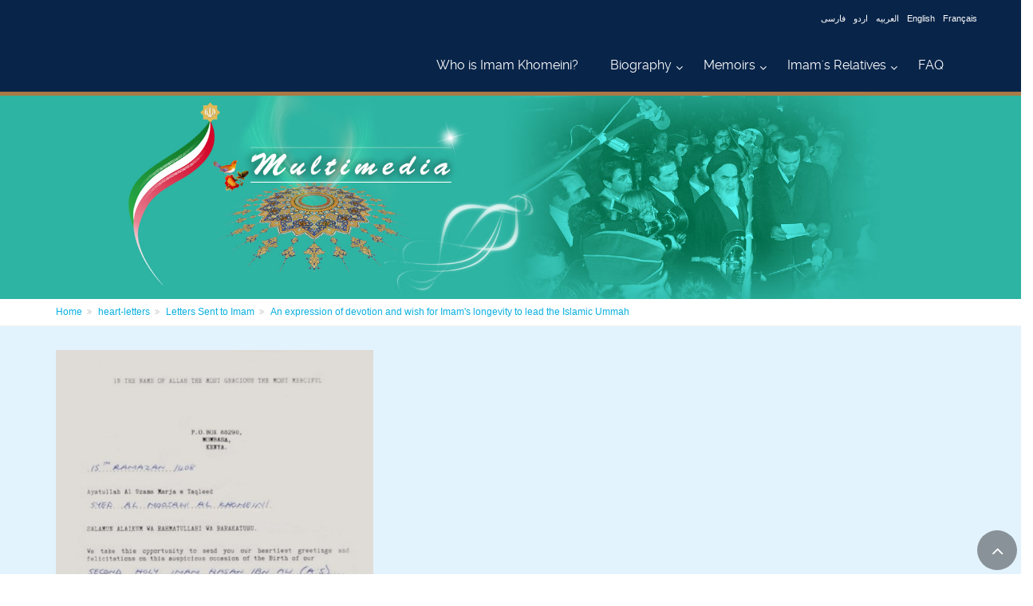

--- FILE ---
content_type: text/html; charset=utf-8
request_url: http://en.imam-khomeini.ir/en/p1_15975/heart-letters/Letters_Sent_to_Imam/An_expression_of_devotion_and_wish_for_Imam_s_longevity_to_lead_the_Islamic_Ummah
body_size: 50843
content:


<!DOCTYPE html PUBLIC "-//W3C//DTD XHTML 1.0 Transitional//EN" "http://www.w3.org/TR/xhtml1/DTD/xhtml1-transitional.dtd">

<html xmlns="http://www.w3.org/1999/xhtml">
<head id="Head1"><meta http-equiv="Content-Type" content="text/html; charset=utf-8" /><meta name="description" content="Document Detail" /><meta name="keywords" content="Document Detail" />
    
    
<link rel="stylesheet" type="text/css" href="/Theme1/css/style.css" /><link rel="stylesheet" type="text/css" href="/Theme1/css/SpryTabbedPanels.css" /><link rel="stylesheet" type="text/css" href="/Theme1/en/css/dir.css" /><link rel="stylesheet" type="text/css" href="http://staticsml.imam-khomeini.ir/UserFiles/en/Themes/T1/css/modules/MasterModules.css" /><link rel="stylesheet" type="text/css" href="http://staticsml.imam-khomeini.ir/UserFiles/en/Themes/T1/css/template.css" /><link rel="stylesheet" type="text/css" href="http://staticsml.imam-khomeini.ir/UserFiles/en/Themes/T1/css/objects.css" />


    <script type="text/javascript" src="/userfiles/samir/js/jquery.min.js"></script>
<script type="text/javascript" src="/Theme1/js/jquery.cycle.js"></script>
<script type="text/javascript" src="/Theme1/js/jquery.tipsy.js"></script>
<script type="text/javascript" src="/Theme1/js/Common.js"></script>
<script type="text/javascript" src="/Theme1/js/SpryTabbedPanels.js"></script>

<script type="text/javascript" src="/Theme1/js/mootools.js"></script>
<script type="text/javascript" src="/Theme1/js/nofa.js"></script>

<meta name="viewport" content="width=device-width, initial-scale=1.0" /><link rel="stylesheet" href="/userfiles/samir/css/fonts.css" /><link rel="stylesheet" href="/userfiles/samir/css/bootstrap.css" /><link rel="stylesheet" href="/userfiles/samir/css/font-awesome.css" /><link rel="stylesheet" href="/userfiles/samir/css/fontello.css" /><link rel="stylesheet" href="/userfiles/samir/css/magnific-popup.css" /><link rel="stylesheet" href="/userfiles/samir/css/settings.css" /><link rel="stylesheet" href="/userfiles/samir/css/animations.css" /><link rel="stylesheet" href="/userfiles/samir/css/owl.carousel.css" /><link rel="stylesheet" href="/userfiles/samir/css/owl.transitions.css" /><link rel="stylesheet" href="/userfiles/samir/css/hover-min.css" /><link rel="stylesheet" href="/userfiles/samir/css/parallax.css" /><link rel="stylesheet" href="/userfiles/samir/css/style.css" /><link rel="stylesheet" type="text/css" href="/userfiles/samir/css/colorbox.css" />
<script type="text/javascript" src="/userfiles/samir/js/plugin.js"></script>
<script type="text/javascript" src="/userfiles/samir/js/bootstrap.min.js"></script>
<script type="text/javascript" src="/userfiles/samir/js/modernizr.js"></script>
<script type="text/javascript" src="/userfiles/samir/js/jquery.themepunch.tools.min.js"></script>
<script type="text/javascript" src="/userfiles/samir/js/jquery.themepunch.revolution.min.js"></script>
<script type="text/javascript" src="/userfiles/samir/js/isotope.pkgd.min.js"></script>
<script type="text/javascript" src="/userfiles/samir/js/jquery.magnific-popup.min.js"></script>
<script type="text/javascript" src="/userfiles/samir/js/jquery.waypoints.min.js"></script>
<script type="text/javascript" src="/userfiles/samir/js/jquery.countTo.js"></script>
<script type="text/javascript" src="/userfiles/samir/js/jquery.parallax-1.1.3.js"></script>
<script type="text/javascript" src="/userfiles/samir/js/jquery.validate.js"></script>
<script type="text/javascript" src="/userfiles/samir/js/jquery.vide.js"></script>
<script type="text/javascript" src="/userfiles/samir/js/owl.carousel.js"></script>
<script type="text/javascript" src="/userfiles/samir/js/jquery.browser.js"></script>
<script type="text/javascript" src="/userfiles/samir/js/SmoothScroll.js"></script>
<script type="text/javascript" src="/userfiles/samir/js/template.js"></script>
<script type="text/javascript" src="/userfiles/samir/js/jquery.colorbox-min.js"></script>

<!-- Google tag (gtag.js) -->
<script async src="https://www.googletagmanager.com/gtag/js?id=G-EMCGWXDD30"></script>
<script>
  window.dataLayer = window.dataLayer || [];
  function gtag(){dataLayer.push(arguments);}
  gtag('js', new Date());

  gtag('config', 'G-EMCGWXDD30');
</script>

<script type="text/javascript">
$(document).ready(function() {
							
			var owl = $('.Multimedia3 .owl-carousel');
			owl.owlCarousel({
				items:3,
				loop:true,
				margin:10,
				autoplay:5000
			});


$('.BannerFirstPage .owl-carousel').owlCarousel({
    items:1,
    margin:10,
    autoHeight:true,
	loop:true,
    autoWidth:true,
	responsiveClass:true,
	lazyLoad:true,
});


$('.Calendar.imaged .owl-carousel').owlCarousel({
    
      slideSpeed : 300,
      paginationSpeed : 400,
         singleItem:true
});


var owl2 = $('.Calendar.titled .owl-carousel');
			owl2.owlCarousel({
		singleItem:true,
                loop: true,
                margin: 10,
                autoPlay: 15000,
             
              });
           

            
				$('.pv-30 .owl-carousel').owlCarousel({
				loop:true,
				margin:10,
				items:1,
				
			});
				
				$( ".PageNumbers a:contains('Next')" ).addClass( "Next" );
				$( ".PageNumbers a:contains('Previous')" ).addClass( "Previous" );
				$(".sidebar .FrameTitle").append("<div class='separator-2'></div>");
				$(".News5 .NewsImageVerticalItem:nth-child(1)").addClass("col-md-6");
				$(".News5 .NewsImageVerticalItem:nth-child(2)").addClass("col-md-3");
				$(".News5 .NewsImageVerticalItem:nth-child(3)").addClass("col-md-3");
				$(".News5 .NewsImageVerticalItem:nth-child(4)").addClass("col-md-3");
				$(".News5 .NewsImageVerticalItem:nth-child(5)").addClass("col-md-3");
				
				
				
				$("#Header").addClass("header-container");
               $("#RegionVeryTop").addClass("header-top dark");
			   $("#RegionContent").addClass("container-fluid");
			   $("#Footer").addClass("subfooter");
			   $("#RegionBottom").addClass("footer");
			   
			   $( ".IconSearchClick" ).click(function() {
				  $( ".HeaderSearch" ).slideToggle( "slow", function() {
				  });
				});
				
            });
 </script>
<script>
function showdiv()
{
if(document.getElementById('searchdiv').style.display=="none"){
document.getElementById('searchdiv').style.display="";
}else{
document.getElementById('searchdiv').style.display="none";
}   
}
</script>


<script language="javascript">
 // TopMenu
        $(document).ready(function () {

            $("ul#topnav li").hover(function () { //Hover over event on list item
                $(this).addClass('navMenuOver'); //Add background color + image on hovered list item
                $(this).find("span").show(); //Show the subnav
                $("#TopNews").hide(); //اصلاحیه عدم نمایش تازه های خبری در IE7
            }, function () { //on hover out...
                $(this).removeClass('navMenuOver'); //Ditch the background
                $(this).find("span").hide(); //Hide the subnav
                $("#TopNews").show(); //اصلاحیه نمایش تازه های خبری در IE7
            });
        });

        // End Of TopMenu
 </script>
    
    <!--[if lt IE 7]>
<link rel="stylesheet" type="text/css" href="/Theme1/css/ltIE7.css" />
<![endif]-->
    <!--[if IE 7]>
<link rel="stylesheet" type="text/css" href="/Theme1/css/IE7.css" />
<![endif]-->



    

    <link href="http://staticsml.imam-khomeini.ir/UserFiles/en/Themes/T63/css/modules/MasterModules.css" rel="stylesheet"
        type="text/css" />
        <link href="http://staticsml.imam-khomeini.ir/UserFiles/en/Themes/T63/css/template.css" rel="stylesheet" type="text/css" />
    

<link href="http://staticsml.imam-khomeini.ir/UserFiles/en/Themes/T63/css/Modules/Page145Modules.css" rel="stylesheet" type="text/css" /><script type="text/javascript" src="http://staticsml.imam-khomeini.ir/UserFiles/en/themes/js/page_145.js"></script>

<title>
	Imam Khomeini - An expression of devotion and wish for Imam's longevity to lead the Islamic Ummah
</title></head>
<body>
    <form method="post" action="/Theme1/en/pages/145.aspx?catid=1&amp;id=15975&amp;lang=en" id="Form1">
<div class="aspNetHidden">
<input type="hidden" name="__EVENTTARGET" id="__EVENTTARGET" value="" />
<input type="hidden" name="__EVENTARGUMENT" id="__EVENTARGUMENT" value="" />
<input type="hidden" name="__VIEWSTATE" id="__VIEWSTATE" value="/[base64]/[base64]/OkZvbGxvd2VycyBvZiB2YXJpb3VzIHJlbGlnaW9ucyBwZWFjZWZ1bGx5IGNvLWV4aXN0IGluIElyYW5CSG93IGRvZXMgVVMgY29uc3RhbnRseSB2aW9sYXRlIGh1bWFuIHJpZ2h0cywgd2hpbGUgYmxhbWluZyBvdGhlcnM/[base64]/[base64]//sT6b/BLmBThohZcdGejn7wmoMqMFc4eEX0CtsQOfg==" />
</div>

<script type="text/javascript">
//<![CDATA[
var theForm = document.forms['Form1'];
if (!theForm) {
    theForm = document.Form1;
}
function __doPostBack(eventTarget, eventArgument) {
    if (!theForm.onsubmit || (theForm.onsubmit() != false)) {
        theForm.__EVENTTARGET.value = eventTarget;
        theForm.__EVENTARGUMENT.value = eventArgument;
        theForm.submit();
    }
}
//]]>
</script>


<div class="aspNetHidden">

	<input type="hidden" name="__VIEWSTATEGENERATOR" id="__VIEWSTATEGENERATOR" value="D8D5C172" />
	<input type="hidden" name="__EVENTVALIDATION" id="__EVENTVALIDATION" value="/wEdAI4DeHUF+sPoGZXqZEmAwtvZxT5pREvJUTqUQG30SyBVi/lsP4yJXT4Ssnwesj3ymwNRChQHqjyGdtkzWIUM3EVDUTcL2KvPDoLJkznHa840R8w98Vsuno4HurE5QZ9G3/Uqt747ds62zyW0sBO/4xqzXDHZhw87OmRQaqcFx5QR/bkNadPVaJ0ndz66s/20sGZ2o5yUiwFTIk6FvlkeRt/XxVM5XnSjPpp35NZBpbts0sc6bgfoKZ9/HvRBFYp0a27Dc5MNt1IUbvs5JNI6668pYZNJGvbj7VCQcdAAysXmxONJvb1TEgix8Iz6uvBlobZfeQR6ngHKqrd3ld+MIv3OB7ctkQA26ItygCFFpwuyf/+vf8NovTcnMWFkvUknX+r++plvJIsINHp8WVN6C/XjAjEa4UGbYE1fpKINJOhFgZmqjBU8D9rvbVRVKCdsjmFEoqU7RAejZu/6lN/Rih8sL6JE3xBSMAdshQyQkfRrUnStftaYr5bhB5xKcFbGdjziP16aRy9Rj0yzcRf2zu19pujRLMHXgGdNzn1L82IfXbSRGW7x/wS2okn/kkfPVE+Ag8tVBgx9S3L9fH1uN+6MIlwgHVACnzoNOhyR0JiVEGc/T5ooYfGUZDYSgGADqquHfGyHTFBoDI1Clv0ekyppMIYZ3k9lMd2Rai8Y1bsi/33JKu2TRPt0Wti6tYNLue+57GzrwnEzJU7/JzKpIwDiCdG8pU32ETsV0nvNxyFr2NISbsEUnA3tb2oeWaUPoNykSiSZt7N+axEeZjlT9+4JAFDliDOY81/0ry/Y2qsQF2xzS0s/abEscZMWKX6hmLF/Fn756ZKyzdhiEDWs2nlDCVD4BaEmgBrnQxjqB2iWNIe7RN+X68J7UB5o4uEKoA7o3eZYMGU8PMxyWgbkbmKpfEKVmFlh8D8mCmvrRCC5CKq7T40WYNkz4GoJ/RXezBOfLeJ4tJ8IIeN5YgCeru2nXdSvMT9HwfYr+MJk643pqsesUrfy0kCL30dTXkm7CflahXgiKL9ciwWJGmFNAkYsEi0/bVoik8sv0mdiwqgVn0/pLes2oJMziFVRUb8crBmBPax66IT8ZFDBJJ+QYUlVdLtRiLmgPp/cLLZT5JR6bSWBe+JpPgImomLoiepqH1nPD1h23GEy1FzytVaKF1BsdoXTtMprsOprOhD4fqIuVOecQLF15TxWgD/bMjJ3/w09wRo+O1EUe+lVTi4l6yUSB8rVc/te+gzkWS3kiSxJ23pM2YzKmIVhE8u0E8wiZEY8ixh/UxG4eRyFl4bRxqvyKEWDFLlGNRVzRTgzaR6PDdNA95LTZq/HsWedRjZJYMH2jllxqJPs4Peo51UxFldroaY/4PEcdUYkVTO0F0Rqa9IU+oRGhEHRk4vbpGtlBp8aCOL6IDpUrR9YQaZYTQbUoJtnJfKkPj0PHrvlRaXh7sk5/Mda5gUJ29B02z8gHcINivWfQfaHOJc4wQY2+Vr69L2DieW7BCEHaR/yyF+c17D9qHFoj0He+Ku/[base64]/[base64]/3VW/Z4D4v3sYKgzuR6Cq/LTTSYw8LYo+Dyh/El6uxOTPqUiA6S+tPCJV9/vJPWxZaWE166dvxNCeXdyynH7cd1A0BQXmb5Bj77Tnu7kG/AajOkrhy6kq1EhKOF0yeZO8QrZPjYdBvFmgCuGLODCi5TlkzdV4m8giBTD92+gTpO8rswX0Shd7HBqVSRauGdqtX2/tSOLUst7woXtdHIZzMT9Evx0QsUrsFnyofnBa9IKF9vlF/ApeMBka03/[base64]/TvFM4hp4b3BPpdZfY/CZf9a8FWoFFB4WNfs5wDDEFoUg1LTtXXDMyTuh715WUv91wlQZuCjhcn90Jtm/jd3sMvgRBsOgglTJh4bf4Pv+6vrPTGOPZKngze2PUC8UZZbTJyQDGMM/xaMLhd8ERF+/hmQnHHC76VwqId/aMucLllqftd/zJYwOPpKLGbRRg4xlT1lU5JAuVO5GdjthuJhvOvAIaAc28VeLJKkloUrjBsc2Q9oOZ8N2vjltwbHaZvmiwe7M9LKCsyorPgJly2xdIc025D85mci5DxIGB5uFpdvvphvfdLRBEmMGrTaRbYSKGxsMQAcftCOFcCp7eu33oYMWnapBGmkN40QxYWd3DL/ZfSz9uxE1nGE28z4me0Id+SvQCcLcrGjN/MfH7eS8FHyW3IcZHfZpzfJZjUP2sx6jL0uxoQ6KmF2jXssTO8Kt5Al+QZkm+dUH6p7OkmujzgKJJ/97hDn47ZNCk+6xCx5Il5uKiN3ueDiVEndgu8wxAbk1pdZpOTQiHLPLWcqD3wy6Rn/OwWhYCkZ3uKG3OEse4TSMWgkCveuheubsCkoNRunYUO81zpPMpFL47jjzp5FPueq04nI2Mhi82imepf3jAaMDdg0ffcy6V6bEX/5VLWcBW5NFrMbkw0+doowEsG9lg7T3J6cbMLZsWbKVG4GY0BFSrrkD4bxnAF9NQbag9hQjG39wurPjmSiK62vqbj/k7coAwC5PCQl0lska08jlWFENFlBFPatcGGl5JRakPIXSePQREfT8Maukfy6UHBbgWGn4pMTjYT1KmXyx4mq3ruzpiL7B3SKPnLIqwsgJaDNSTGLtX6Nt39DI3yCQO5n46yZyK/YUcXKGMbvH9B6BNn19LgJtvBr3OWmgg4gwO0tovz+VmsJiQqw/Q1MEDtWtCfbRfcO7AX0x+V22dyoEZlcj9xkQ/uGyzmnD/SL23fX99AA/4bgnAnZRhjdq8Nx8RSPIvRANKkdd8AcSsodMVMfQcsxmbXvqE9rbIy//c70/dHUog04rfZL3hC/H8yCP23xj0FHCB9JoqjznjEFgxaoQhJdCY6OwItopFubDiHxhk0zOibcGAqx0g3ErwFmgUZjHqARiNHAiagDA990GWzhzIJJzjAKdChMf5YCDzGWv2kuiJ/gobiw327/606nXk7QQBb7IlXTwaXYwMRI/[base64]/wdB70MxPHW4r8ZXwxhYWqvBO3AwRL708qUhgaTosVQqRIZ1HRPMbAt7gm6/rve1F11Ri1bY6dIiBr0TBfC8QtAoQBDmc3g6fVaJ3cQdBh35N4Szv1PkXrrvENHb41E/wIqMOJrEbemX0FTjub20lgyuFRmPNDkoKM5I3R0SQ4NhXVY7bbLojYDld/UtfzliFGxtRIB1k2aJqZDMRQvHrgJU6j/VWimfYTgq3A4U6JlsP+rsv7H2qnjqehMzcBYJ5yXdc4GZ36HXod27ET9z+xUCdvoOmeuaQyg7SMSD/OTUK7UmzcPaCJ2P9v7Bk50b8FBtuzltfMywT4XnkY07vYzwii+shITBCPOSjtp2IlwfOt0amq92oBVTGAQPLgFiO8PQ86ZOaYWMzNuRYsqIhAdDdBDF4XQpJrJqPjOP6CWRmRAPYQ8jVbY/jW0Mvh60guzYlP1e0EFRGTbCAq/ETsTPyvJLcgru+cUkKm3bUi9lCJEDRWA7a/CBLr4KtFZksveATm5lCFt1bSHwsp0yBOFJru0dPfUiP88KRbH/QUPPYJ+5NJFfChCwWH0US1jEw3Kr4D93ojJ650g3iiYtmkIDzW/J93PH+TVzd54hmHEe4TltgbTstV55jxw7qcUjs2t4XnMLkjh/3eWkzA1iaOPcBu8Br8CdEeL/Cxfa2ZDnfOUqm8V8k7quxMno9mpxi6JBiKmnXlNqLeXnuEIB0KYiUF5q1LdbE3LGLzanvwAJTrmRMaL4sFgFGpNABebCiZpjtjrIAXaCeiQAXnwi1pn5QxsCZTLPawffO2KODuG/8L9dkfMiCSY9l5mbcGIct44b9j+QVHTpsLdcq1XU/xMqNpxDz0SDjxuXAMLfX98DVN8XdXgaV9ywZRr7JIVyB7eVQZpGNzmTFuaF79dCzpwmjH9lv+M7zzzslDNAbYJstiOynrYdBcwyZdvL4vEC54uxxi7JTj2UdMWRff2YQofhGm7iPfK/SjkROq9YxTIRPuVTTRQDVNMOd7nIIZnhEf0gxSHMAreBKIbvtYLXPuel5eFZMqk83h8xm83DuelRUq3zXxySIm/LplLO/67zzKp5lw1yCqdqazaVyymsn3bEsGVpbqL0W3drkaQWhy3MLKzb0XuL/XKAjWDjQIJYZ7u+42Xkf1spycCgOoa96Q+wUeEsPT8JtMVV4zyo1PFzsPVD5vToKiRO0JOQzojzTdNhhGmptDOtWfJr3HoevEl4wc1kNDfn0JukvvScBTi91cxbp8B/bedh2W4not3MOMGzTZGivYF+aOVVh0NX8fIGVGo1/[base64]/+mZ8xh0+zqCHqPMvrfDWH3ZFnHNIkfM2FYPMa4IdtlGstDvZnsNo/BDfElPjFS0ieFspu0W4ljJFkdgqiJrfkMsP5Gz+QVzigXOybuAcZAE2t9CaW8rAvenJUjxlJORQ5j/zVWz0+3DuhvN2J3n5PqbHeUpkVFeAMj+3iZkocwHV3wAoJmN94hHND5/Anlk5xng1Hvd4ABGUjuSqKrOXX3RCDSfdiLnjTsBsGbxqicbdv74C3K48+33mXX6NLH+O5aloFKctTvf6mNV8hMO3AIIWEDuSweHnRnII6a4fG+JHC8mZ6i5/mlnBJ7VNvUz8oVOJKdSKfba5OHB/1xMya4sFXApJKFPbNwKI57CQbbaphxkIYVvHqzKLmbB+wnYCinjrBiMhwmWa4j7j3LmX7ryUqFLJYxT+NvJ5vsgzcC/+SoJymST6VnE+rThUAq6+sCHSOOm2G1kcXV1j7Z0D5MWWiCv/PmPipHEX8cq2KkzPpimodYM5NBBpvQTtYY2nqWltURt0Qq7fAzjBYsvOvgpVGcacnuFFRUWTlr4PFWNP2VoakWgx9tjMlLF5hP/LIWSRz//2td0CwHZZgfnwpwfCSi8FwiofXAqrsPUFiNjmgkBu2JQZM/XJLO4XQFs4E/0Gkt/zGEa9ryjFyCpYBYp2nP+3jUa1Tlp9xua3mUgTymu6qHFqgUCZvKRv7+0zTSyp3/unmDfQbJpZrdHTWtglEmdfpwQXqvANQymDWdSxYCYvee1C0m6jS8kiPAD9EP+EQkFxIB6CSfJuPKOeXicfUM7m/j2pLo42SmKknaoGxNIvCN+7O/RlRDqHNORFrM/26AlvjPh1QC5qzbr9UJNVuUbriDtk6es2kkLyrOSCofr9V5+yLWBVX+lGprdYcFfkvQz0UUNu1a2msIVJH2k3TwjnsENGFJ9sCVacAU2aIOcUp9ajLPtU2ZMW21+rXcTy345obxZ0Pct1ZVBg7MUqu9rBGj7XJ0ogt/phuULGYY9lC3oWe+QhiiGEvvR273a/Jb+yDSZ+DrHv2qs/k0IodFvdGOW1hzTm64WJktZVlPv6NBOnf8dqR9nKEJSJ9XMOGGchzVduSyIjZCsggdHO/[base64]/yH/RfGwx6p2HLkpfvQirdNyMo/bh1KU6YkbC7vXrJKmUG+c0+nLdMyeGKWJwxc7kPK+6OP++dupR+QwlKl77CNyAORMIjcWt7U8qIXVXcjo+Ri8T/4l/wZjBbeKrQ2BJCUQ2CZt0iWfAkzbRaDKN75NsppbmgHevHkHR/y4tpaxK40o1qKE7px6iveB4+Art4CAHQs+4WQqXiXrgmovdJ2xhvP3JinLQivdibckzMc1zMEPVb/WJGDlxnduN6SmhbEbgnFpODCbrmgsmqjIHilXre0gi4yHtPzPJtnN7T4tKzkZc1chWoLXSZWzbNoq/B2i5mRsaC822tX5RJcj2PR6/wLT4A44WWuMSrdLl+Nr1dhG4KIpgFIBZYd06eBoa7WoEarwqVOlwa+LD6Tt6GphBnNwrXL8azNOtCXxmW62Aq0zE9F+QL4tbdRhIAn2gqX/2Rm8yQ6fpM/FSu7e67ePkvZJvX2PZMYIJ3IuJCHePZiHeFjPetvNcFHOWRW2NdzonQvH11r1IPstZiiX62UUerw4ixiolmfh+8NOTHnitwwiSx2rOrCdwDFiSGKuwZytg3aLbHF0fmiCrfmn3EtgI6FUD3RX1H6XL0TpAEfh/30l4mDz87qo61Z4FXBNI0kHgfMLSRYOBw0CHCbTPq5jGSJnwX3sKWjMUQ+McEsmsdSvrwTa35UpfziUjlVVTnR+E7+k5gIat9so7VQkyztWpKinP8FDO0tpFUv12Fkw/uyCAkBlnFF6cv+eonwqyx6XuHc68hps2qSj5f5NTQ5JlKjjchV3B8Nf8b4oUkxIXKnNbteiZ1PRrBsUljsMaku/DlpF2aM01/NBKwW7rEeHhlE3MbJaFvTxNkoCekrJeWb5cUQHLBlnomeqoWERel5z0OrDX9rc+kUUN3X+EFDRTyypIIbr+Qf2aK/BAgUNImhtU2jwBcSyaGHPEO5w/nwJPQfgNzsUo+5BNgeWEU0+iqUxSBXZNQ+ujQr/xWVzPOBCEXd4tg6jMSESY2UULnnATUHJ/V8fus6VZHbxM7/G3h7BoxSmjAkt65N0Z9RKtK5phR7diNIqW+imTv/tJPK41c3BCXAHJm0WuhYZ0i1ETpYAPH2huwTIk/qiFDvxbIcsJzOzNwy0TnkVssbUVKzO9a5oTQVBY66JXFVSDHii+gQbkGacxtuhsofBpmfdX5vQ47+NWE0+J2hhqV58au/gENy98ir66R0oqfVUCuj3qeOtHsdqTECOqJKFO68sdV+WqP8VMlrHIVa/Yx8QgtRvq6FD6V47/9Z8OySoPYr+Wwx4Yu5fdH1QQ9nHaTFT0mzIiP0ZffTs3KPP6OTeb49UiUdtjr3jQjTDD+ybpAYrs1qGCb4NVOIbTpAj9dO0weQRCAohkhfp5vj+PQ==" />
</div>
        <div id="Template" class="">
            <div id="Header" class="">

                
                    <div id="RegionVeryTop" class="">
                        



<div class=' SearchTop'   >
            <div id="VeryTopContentPlaceHolder_QuickSearchCustome_18_SearchPaneel" onkeypress="javascript:return WebForm_FireDefaultButton(event, &#39;VeryTopContentPlaceHolder_QuickSearchCustome_18_btnSearch&#39;)">
	

  <div id="searchdiv" class="HeaderSearch" style="">

  <form role="search" class="search-box margin-clear">
    <div class="form-group has-feedback">
      <input name="ctl00$ctl00$VeryTopContentPlaceHolder$QuickSearchCustome_18$txtKeyword" type="text" id="VeryTopContentPlaceHolder_QuickSearchCustome_18_txtKeyword" class="SearchBG form-control" placeholder="Search" style=";" />
      <select name="ctl00$ctl00$VeryTopContentPlaceHolder$QuickSearchCustome_18$NewsKind" id="VeryTopContentPlaceHolder_QuickSearchCustome_18_NewsKind">
		<option value="31">Photo</option>
		<option value="52">Book</option>
		<option value="69">sub cat1</option>
		<option value="70">Good Moral Behavior and Behavioral Attributes</option>
		<option value="65">Imam&#39;s wife</option>
		<option value="139">Imam’s Prediction </option>
		<option value="141">Foreign Scholars</option>
		<option value="166">subcat2</option>
		<option value="167">English</option>
		<option value="346">The childhood and youth</option>
		<option value="782">Sahifeh-ye Imam 1</option>
		<option value="501">Quran &amp; Hadith</option>
		<option value="831">Special Issue No.16</option>
		<option value="1041"> Selected verses from Imam Khomeini</option>
		<option value="1042">Poems hail Imam Khomeini</option>
		<option value="832">item-2</option>
		<option value="502">Political</option>
		<option value="783">Sahifeh-ye Imam 2</option>
		<option value="347">Study and teaching at seminaries </option>
		<option value="155">Islamic Scholars </option>
		<option value="344">24th departure anniversary of Imam Khomeini</option>
		<option value="168">French</option>
		<option value="140">The Eight Articled Directive</option>
		<option value="66">Sayyid Mustafa Khomeini</option>
		<option value="71">Devotion and Piety</option>
		<option value="53">Article</option>
		<option value="32">Video</option>
		<option value="72">Aversion to Luxury and Protocol</option>
		<option value="67">Sayyid Ahmad Khomeini</option>
		<option value="55">Audio</option>
		<option value="169">German</option>
		<option value="163">The Quds Day</option>
		<option value="364">annual Muscat International Book Fair </option>
		<option value="159">Islamic Revolution</option>
		<option value="348">Environment and surroundings of house and family</option>
		<option value="784">Sahifeh-ye Imam 3</option>
		<option value="503">About Personalities</option>
		<option value="833">item-3</option>
		<option value="1075">Iranian Intellectuals</option>
		<option value="1270">Infographic</option>
		<option value="834">item-4</option>
		<option value="504">Law &amp; Islamic Jurisprudence</option>
		<option value="785">Sahifeh-ye Imam 4</option>
		<option value="363">New Delhi World Book Fair 2012</option>
		<option value="349">Uprising period and struggle against monarchy</option>
		<option value="160">Resistant Philosophy</option>
		<option value="170">Russian</option>
		<option value="146">Sayyid Hassan Khomeini</option>
		<option value="73">External Sophistication</option>
		<option value="74">Refinement of Spirit</option>
		<option value="171">Hausa </option>
		<option value="161">Revival of Religious Beliefs</option>
		<option value="350">Exile period </option>
		<option value="366">Imam attending mourning ceremonies at the month of Muharram</option>
		<option value="786">Sahifeh-ye Imam 5</option>
		<option value="505">Religious Argumentation</option>
		<option value="835">item-5</option>
		<option value="836">item-6</option>
		<option value="506">Cultural &amp; Social Sciences</option>
		<option value="787">Sahifeh-ye Imam 6</option>
		<option value="359">The 26th International Book Fair, 2013 </option>
		<option value="351">Islamic government and governance</option>
		<option value="162">Social Concepts</option>
		<option value="172">Italian </option>
		<option value="75">Intimacy with the Qur’an</option>
		<option value="76">Legalism</option>
		<option value="83">Private pictures of Imam Khomeini</option>
		<option value="173">Bosnian</option>
		<option value="352">The imposed war and holy defense </option>
		<option value="788">Sahifeh-ye Imam 7</option>
		<option value="507">Ethics &amp; Mysticism</option>
		<option value="837">item-7</option>
		<option value="838">item-8</option>
		<option value="522">Historical</option>
		<option value="789">Sahifeh-ye Imam 8</option>
		<option value="353">The period of sickness and passing away</option>
		<option value="174">Georgian</option>
		<option value="84">Imam at Alavi School</option>
		<option value="77">Display of Affection</option>
		<option value="78">Sentiments and Kindness</option>
		<option value="85"> Imam and the public</option>
		<option value="175">Spanish</option>
		<option value="354">Individual characteristics and qualities </option>
		<option value="790">Sahifeh-ye Imam 9</option>
		<option value="523">Theological-philosophical</option>
		<option value="840">Nowruz</option>
		<option value="863">test-s</option>
		<option value="791">Sahifeh-ye Imam 10</option>
		<option value="355">The spiritual and worship qualities </option>
		<option value="176">Polish</option>
		<option value="86">Imam while reading</option>
		<option value="79">Being Loved by the People and Loving the People</option>
		<option value="87">The publics warm reception of Imam Khomeini</option>
		<option value="177">Albanian</option>
		<option value="356">Memoirs in Imam&#39;s own words </option>
		<option value="144">others</option>
		<option value="792">Sahifeh-ye Imam 11</option>
		<option value="864">Special Issue No.11</option>
		<option value="865">The Night of&#160;Qadr,&#160;the Night of Power and Excellence</option>
		<option value="793">Sahifeh-ye Imam 12</option>
		<option value="178">Bulgarian</option>
		<option value="147">Discipline in Affairs</option>
		<option value="88">Imam and the military</option>
		<option value="89">Foreign visitors of the Imam&#39;s shrin </option>
		<option value="148">Shrewdness and being Knowledgeable of the Enemy</option>
		<option value="179">Greek</option>
		<option value="866">International Quds Day, Symbol of Muslim World Unity</option>
		<option value="867">Congratulations on the auspicious occasion of Eid a-Fitr, the completion of a month of blessings and joy</option>
		<option value="180">Armenian</option>
		<option value="149">Studying and Working Hard</option>
		<option value="90">Imam visiting holy places</option>
		<option value="91">Inauguration ceremony of Ayatollah Khamene&#39;i (the Supreme Leader)</option>
		<option value="20">Weekly Topic</option>
		<option value="150">Courage</option>
		<option value="181">Croatian</option>
		<option value="868">Ghadir&#160;is the renewed covenant of the prophet’s mission in the guardianship of&#160;Imam&#160;Ali (’a)</option>
		<option value="869">The effects of the culture of Ashura on the victory of Islamic Revolution</option>
		<option value="182">Serbian</option>
		<option value="151">Faith and Trust in God</option>
		<option value="92">Imam in Faydhiah School</option>
		<option value="93">Imam in hospital</option>
		<option value="152">Firmness and Dignity</option>
		<option value="19">News</option>
		<option value="337">Azeri Turkish (cerlik </option>
		<option value="870">13th of Aban shattered the idol of arrogance</option>
		<option value="871">Arbaeen is a renewal of commitment to the teachings of Imam Hussein (&#39;a)</option>
		<option value="338">Turkish</option>
		<option value="153">Peace of Mind</option>
		<option value="94">Imam at Refah School</option>
		<option value="30">Multimedia</option>
		<option value="34">Memoirs_</option>
		<option value="95">Imam&#39;s meetings with different nationalities</option>
		<option value="154">Self-respect and Zealousness</option>
		<option value="339">Tajik</option>
		<option value="872">Islamic Unity, Islamic Solidarity</option>
		<option value="1005">Norouz, Remembrance, Renewal and Rebirth </option>
		<option value="424">japanese</option>
		<option value="35">Biography</option>
		<option value="122">Sayyid Mustafa Khomeini</option>
		<option value="97">Sayyid Ahmad Khomeini</option>
		<option value="36">Imam&#39;s Relatives</option>
		<option value="425">kyrguz</option>
		<option value="1010">Mission of Holy Prophet led humanity towards divine devotion</option>
		<option value="1012">Heavenly fragrance in the auspicious month of Sha&#39;ban</option>
		<option value="426">swahili</option>
		<option value="37">Related places</option>
		<option value="98">Sayyid Hassan Khomeini</option>
		<option value="427">Turkemeni</option>
		<option value="1020">Necessary preparation for the promised Mahdi’s appearance</option>
		<option value="1022">Imam khomeini recommended vast participation, massive turn out in election</option>
		<option value="428">kurdish(kermanchi</option>
		<option value="99">Imam&#39;s life in exile</option>
		<option value="39">Views about the Imam</option>
		<option value="100">Public mourning following the Imam’s passing</option>
		<option value="429">kurdish</option>
		<option value="1024">The sun set on horizon of Jamaran</option>
		<option value="1025">Special Supplement On the Occasion Of the 28th Departure Anniversary Of Imam Khomeini (s)</option>
		<option value="430">Azeri Turkish(latin</option>
		<option value="101">The Imam delivering speeches</option>
		<option value="41">Seminars</option>
		<option value="102">Imam and the public</option>
		<option value="431">philippines </option>
		<option value="1029">Laylat al-Qadr, an opportunity for spiritual transformation</option>
		<option value="1030">Quds Day, worldwide solidarity with Palestinian nation</option>
		<option value="432">pashtu</option>
		<option value="103">Imam with children</option>
		<option value="104">Imam&#39;s meetings with scholars</option>
		<option value="54">Calendar</option>
		<option value="1033">Divine feast of Fitr, a prelude to proximity to God</option>
		<option value="1500">An overview of  Sahifeh </option>
		<option value="1039">Imam Khomeini exposes real face of violence, Takfirism</option>
		<option value="105">Imam Khomeini and the media</option>
		<option value="106">Imam&#39;s heavenly departure</option>
		<option value="59">Article</option>
		<option value="1043">Assembly of Experts strengthens leadership</option>
		<option value="1045">On the occassion of Imam Rida&#39;s birth anniversary</option>
		<option value="107">Imam during his youth</option>
		<option value="58">Book</option>
		<option value="108">Imam Khomeini&#39;s shrine</option>
		<option value="1053">Hajj; training in monotheistic life</option>
		<option value="1056">Imam Khomeini; the founder of modern Islamic government</option>
		<option value="109">Husseiniah Jamaran</option>
		<option value="110">Holy city of Qom</option>
		<option value="62">Related sites</option>
		<option value="1057">Imam Khomeini; the founder of modern Islamic government</option>
		<option value="1059">From Sacrifice to Ghadir; Eids, the focal points for spirituality and devotion</option>
		<option value="63">About us</option>
		<option value="111">Formal appointment of transitional government</option>
		<option value="112">Bursa—Turkey</option>
		<option value="64">Contact us</option>
		<option value="1061">Cinema should be used as a ladder for sublime of soul</option>
		<option value="1063">Myanmar Muslims; victims to power, struggle and ethnic prejudice</option>
		<option value="113">The holy city of Najaf</option>
		<option value="68">cat1</option>
		<option value="114">Imam&#39;s arriaval in Iran, Mehrabad airport</option>
		<option value="80">Photo</option>
		<option value="1065">The 8 years Sacred Defense proved our being oppressed</option>
		<option value="1067">Ashura, a beginning and focal point for establishing divine justice</option>
		<option value="81">Audio</option>
		<option value="115">Visual arts and paintings</option>
		<option value="116">Neauphle-Le-Chateau</option>
		<option value="1070">Imam Khomeini&#39;s emigration to Neauphle-le-Ch&#226;teau</option>
		<option value="1071">Trump’s anti-Iran rhetoric attest Imam&#39;s stance that US is unreliable</option>
		<option value="117">Summits, anniversaries and remembrance ceremonies</option>
		<option value="118">Imam&#39;s khomeini&#39;s portrait</option>
		<option value="1074">Martyr Seyyed Mostafa Khomeini was the light of Imam khomeini&#39;s eyes</option>
		<option value="1077">Den of Espionage&#39;’s takeover in 1979 highlighted the need of confronting global arrogance</option>
		<option value="119">Imam&#39;s meetings with the clergymen of different religons</option>
		<option value="138">The ideas of the Imam</option>
		<option value="142">Special Editions</option>
		<option value="120">Imam&#39;s meeting with different Iranian tribes</option>
		<option value="1079">Imam Khomeini’s opposition to Capitulation marked a focal point in public struggle for the revolution</option>
		<option value="1080">Display of Muslim world’s grandeur and integration on occasion of Arba’een</option>
		<option value="121">Imam&#39;s after being released from prison-Qom</option>
		<option value="143">Imam</option>
		<option value="145">Bibliography</option>
		<option value="123">Imam&#39;s house in Tehran Darband district</option>
		<option value="1083"> Birth anniversary of the holy Prophet, an occasion to boost unity among all Muslim sects </option>
		<option value="1084">28th of Safar, Prophet&#39;s passing anniversary</option>
		<option value="124">Imam in Tehran Heart Hospital</option>
		<option value="158">Imam Khomeini Quotes</option>
		<option value="164">Theses</option>
		<option value="125">Formal affirmation of Bani Sadr (the first president of the Islamic Republic of Iran)</option>
		<option value="1085">Basij is the school of love and the academy of martyrdom.</option>
		<option value="1090">Jerusalem al-Quds, the site for first Qiblah of Muslims, will remain an eternal capital of Palestine </option>
		<option value="126">Imam&#39;s and government members</option>
		<option value="165">cat2</option>
		<option value="127">Imam&#39;s meetings with foreign ambassadors</option>
		<option value="1100">Jesus Christ (‘a) is the prophet of peace, appointed by God to establish justice.</option>
		<option value="1103">Imam Khomeini’s historic letter to Gorbachev addressed global hardships</option>
		<option value="128">Imam&#39;s presence at elections</option>
		<option value="129">Imam in Jamaran Heart Hospital</option>
		<option value="1104">Under Imam Khomeini leadership, Iranians turned into most literate nation</option>
		<option value="1105">Ayatollah Hashemi&#39;s passing, a loss to Muslim world</option>
		<option value="130">Imam While reading</option>
		<option value="132">Imam&#39;s house in Jamaran</option>
		<option value="1106">People’s vigorous support for Imam Khomeini forced Shah to flee Iran </option>
		<option value="1111">&quot;The Fajr&quot; International Book-reading Contest</option>
		<option value="131">Imam with family members</option>
		<option value="342">Daily Prayer</option>
		<option value="133">Imam after being released from Prison-Qom</option>
		<option value="134">Imam&#39;s arrival in Iran</option>
		<option value="135">Imam during his youth</option>
		<option value="1113">Iranian nation determined to achieve the sublime goals of Imam Khomeini </option>
		<option value="1114">Islamic Revolution under Imam Khomeini’s leadership; the manifestation of spirituality and faith</option>
		<option value="96">Prayer</option>
		<option value="345">Memoirs</option>
		<option value="362">Imam Khomeini in Neauphle- le-Chateau</option>
		<option value="357">Othres</option>
		<option value="1115">Imam Khomeini’s leadership led revolution to path of progress, prosperity</option>
		<option value="1121">The victory of Islamic Revolution, a big &quot;NO&quot; by Iranians to 2500 years of monarchic rule </option>
		<option value="462"> Heart Appealing Writings</option>
		<option value="463"> Letters Sent to Imam</option>
		<option value="367">egallery</option>
		<option value="1126">Imam Khomeini&#39;s divine personality and universality of revolution </option>
		<option value="1127">Hazrat Zainab (PBUH), the flag-bearer of Karbala message and reviver of divine values</option>
		<option value="1128">Holy lady Fatima (PBUH), the role-model for women throughout history</option>
		<option value="1130">Hadrat Fatima Zahra (PBUH), a mirror for humanity and role-model for successful women in modern era</option>
		<option value="1131">Imam Khomeini, flag-bearer of freedom in the age of super powers’ slavery  </option>
		<option value="1135">Imam Khomeini&#39;s deep love and trust toward his beloved son, Ahmad</option>
		<option value="1136">How do scholars view Imam Khomeini’s political and spiritual impact on world?</option>
		<option value="1137">Imam Khomeini blocked imperial powers from plundering national resources</option>
		<option value="1138">Imam Khomeini highlighted significance of Nouwruz, an event for blossom of nature and soul perfection </option>
		<option value="1139">Imam Khomeini’s beloved wife’s contribution to revolution would never be forgotten</option>
		<option value="1140">Historic Referendum in 1980, manifestation of true democracy and people’s participation</option>
		<option value="1151">Imam Khomeini revived Alavi’s governmental system and patterns of justice</option>
		<option value="1152">Imam Khomeini highlighted spiritual perspectives of nature </option>
		<option value="1153">Imam Khomeini highlighted spiritual perspectives of nature </option>
		<option value="1157">Imam Khomeini sought strong bond between people and army </option>
		<option value="1159">Holy prophet’s household protected divine religion against all calamities </option>
		<option value="1160">US failure in Tabas is considered as one of the greatest miracles of the century</option>
		<option value="1161">Imam Khomeini’s warnings against colonial powers and directions for oppressed nations</option>
		<option value="1162">Trump&#39;s strike on Syrian violated International laws and norms</option>
		<option value="1164">?Why idea of divine savior is widespread among all divine religions</option>
		<option value="1165">Martyr Motahhari’s decisive role toward educating and training society</option>
		<option value="1169">Trump&#39;s JCPOA withdrawal shows breach of promises habitual for US</option>
		<option value="1185">How did Imam Khomeini see connection between Quran and holy month of Ramadan? </option>
		<option value="1187">No peace in Palestine unless Israel ends occupation and atrocities</option>
		<option value="1190">Special Supplement On the Occasion Of the 29th Departure Anniversary Of Imam Khomeini (S)</option>
		<option value="1191">Night of glory, an opening for ascension towards Malakut, the Realm of Intelligence</option>
		<option value="1192">Imam Ali (PBUH) ran governmental affairs with justice and delivered insightful judgments </option>
		<option value="1193">Various perspectives of Imam Khomeini’s personality </option>
		<option value="1194">Imam Khomeini remains the most influential figure of 20th century</option>
		<option value="1195">Imam Khomeini’s dynamic ideals becoming widespread across globe  </option>
		<option value="1196">Guinness Book recorded Imam Khomeini’s funeral as the largest in history</option>
		<option value="1202">Imam Khomeini&#39;s pointed to divine power involvement in liberation of  Khorramshahr </option>
		<option value="1204">Memoirs recounting last moments of Imam Khomeini’s life</option>
		<option value="467">heart-letters</option>
		<option value="1206">Quds, a focal point for world freedom seekers to pledge allegiance with imam khomeini ideals</option>
		<option value="1209">Imam Khomeini described Eid al-fitr as divine reward</option>
		<option value="1211">Imam Khomeini supported healthy entertainment and sports</option>
		<option value="484">ramadan</option>
		<option value="1212">How religious teachings can be appealing for youth in Imam Khomeini&#39;s viewpoint?</option>
		<option value="1213">Followers of various religions peacefully co-exist in Iran</option>
		<option value="1214">How does US constantly violate human rights, while blaming others?</option>
		<option value="1215"> Why Iran claims to be a victim of terrorism?</option>
		<option value="1221">Imam Khomeini facilitated women’s access to all arenas</option>
		<option value="492">Photos</option>
		<option value="500">Ask Question</option>
		<option value="1224">What conditions and circumstances surrounded acceptance of Resolution 598 by Imam Khomeini?</option>
		<option value="1230"> Hajj pilgrimage boosts unity, confronts global arrogance</option>
		<option value="1231">Imam Rida was the treasure of knowledge and wisdom</option>
		<option value="1234">Hypocrites are worse than disbelievers and infidels </option>
		<option value="777">Specials</option>
		<option value="778">ثوره الاسلامیه</option>
		<option value="781">Sahifeh-ye Imam </option>
		<option value="1235">Iran&#39;s constitutional movement raised awareness about democracy, people&#39;s rights and provides ways of shielding revolution </option>
		<option value="1239">Imam Khomeini wanted foreign media to become voice of voiceless</option>
		<option value="780">test2</option>
		<option value="794">Sahifeh-ye Imam 13</option>
		<option value="795">Sahifeh-ye Imam 13</option>
		<option value="805"> Ashura in the Vision of Imam Khomeini</option>
		<option value="1240">Dignity and human rights are essential pillars of Imam Khomeini&#39;s ideals</option>
		<option value="830">Special2</option>
		<option value="1242">Iran has never yielded to US embargoes, pressure and bullying</option>
		<option value="829">Islamic Revolution </option>
		<option value="796">Sahifeh-ye Imam 14</option>
		<option value="797">Sahifeh-ye Imam 15</option>
		<option value="839">Nowruz</option>
		<option value="1244">Islamic Resistance movements challenging US-Israeli dominance </option>
		<option value="1245">Shah&#39;s regime&#39;s remnants repeating treachery and treason</option>
		<option value="798">Sahifeh-ye Imam 16</option>
		<option value="1019">Necessary preparation for the promised Mahdi’s appearance</option>
		<option value="799">Sahifeh-ye Imam 17</option>
		<option value="1249"> 1953coup shows how imperial powers sought to plunder Iranian resources </option>
		<option value="1250">Hajj and sacrifice rituals, ladders for spiritual journey and self-training</option>
		<option value="800">Sahifeh-ye Imam 18</option>
		<option value="801">Sahifeh-ye Imam 19</option>
		<option value="1251">Government week was designed to remind officials of their duties</option>
		<option value="1252">Iran resisted to world powers’ bullying during 8-year long imposed war</option>
		<option value="802">Sahifeh-ye Imam 20</option>
		<option value="803">Sahifeh-ye Imam 21</option>
		<option value="1253"> Why Ghadir is called the biggest Eid festivity of Muslims</option>
		<option value="1257">Institute spreading Imam Khomeini’s ideals, shielding his divine legacy </option>
		<option value="804">Sahifeh-ye Imam 22</option>
		<option value="1259">  Imam Khomeini revived Ashura in Today&#39;s world context</option>
		<option value="1260">Imam Khomeini’s poetry manifests deep divine-oriented wisdom</option>
		<option value="1261">Iranian nation defended itself against aggression by world powers</option>
		<option value="1271">Imam Khomeini’s migration to Paris, a flash point in revolution history</option>
		<option value="1272">Remembering sufferings of Palestinian children</option>
		<option value="1274">Iran still remains a victim of terrorism</option>
		<option value="1276">Deep devotion between Imam Khomeini and sportsmen</option>
		<option value="1281">Imam Khomeini’s exile to Bursa shook pillars of Shah monarchy</option>
		<option value="1282">US decades’ long history of arrogance created Donald Trump</option>
		<option value="1316">Imam Khomeini boosted parliament role and  promoted religious democracy </option>
		<option value="1317">Imam Khomeini described students as builders of nation </option>
		<option value="1321">On the occasion of 30th anniversary of Imam Khomeini&#39;s historic letter to Gorbachev </option>
		<option value="1324">Ban on Islamic veil showed Pahlavi regime’s disrespect to religious symbols</option>
		<option value="1330">From Revolutionary Islam to Islamic Revolution</option>
		<option value="1331">International Book Reading Competition 2019</option>
		<option value="1335">Imam Khomeini’s decree exposed sacrilegious acts by Rushdie and his western backers </option>
		<option value="1349">IRGC, a force which defends revolution and confronts terrorism in region</option>
		<option value="1350">Imam Khomeini described youth as builder of the country’s future</option>
		<option value="1358">Legal life-saving organ donation carries divine reward from Imam Khomeini’s viewpoint</option>
		<option value="1382">Imam Khomeini&#39;s revolution strengthened Family&#39;s foundations</option>
		<option value="1383">Trump&#39;s nukes, WMDs threaten world peace and security</option>
		<option value="1386">Revolution resulted in emergence of true Islamic sovereignty </option>
		<option value="1391">Hormuz Peace Initiative (HOPE) seeks to establish lasting peace in Persian Gulf </option>
		<option value="1421">Gen. Soleimani’s martyrdom will strengthen axis of resistance in region</option>
		<option value="1427">years after revolution, Imam Khomeini&#39;s message becoming increasingly appealing 40</option>
		<option value="1428">US disgraceful, imposed plan is treason of century </option>
		<option value="1430">Medics loyal to Imam’s path remain at forefront to tackle corona virus</option>
		<option value="1431">The Promised Mahdi will fill the earth with justice and equity</option>
		<option value="961">Testimonial</option>
		<option value="1433">Imam Khomeini hailed workers contribution to nation&#39;s progress </option>
		<option value="1435">Imam Khomeini stressed to shield spiritual, cultural and historical heritage as national pride</option>
		<option value="964">topic</option>
		<option value="1436">World nations feel thirstier for Imam’s ideals in modern era  </option>
		<option value="1438">Black Lives Matter movement’s roots in Imam Khomeini’s ideals</option>
		<option value="1459"> Imam Khomeini’s works contain spiritual treasures and incentives</option>
		<option value="1463">US blackmailing international forums to pass consecutive hostile&amp;intended anti-Iran resolutions </option>
		<option value="1464">Imam sought to revive real philosophy of Eid of sacrifice and the event of Hajj </option>
		<option value="1465">Imam Khomeini stressed al-Mubahalah proves virtues of the progeny of the holy prophet</option>
		<option value="1467">Imam Khomeini turned mosques into bases during revolution struggle and the imposed war</option>
		<option value="1471">Imam Khomeini expanded new discourses on Mahdaviat in modern times </option>
		<option value="1472">Imam Khomeini&#39;s concept of unity strengthened Muslim Ummah worldwide</option>
		<option value="1488">Global arrogance has long history of assassinating Iranian scientific elites</option>
		<option value="1490">Imam&#39;s guidance sole way to liberate Palestine, fight terrorism and Israeli occupying regime</option>
		<option value="1000">other publications</option>
		<option value="1040">Poetry</option>
		<option value="1491">Israeli regime, occupation and acts of state-sponsored terrorism </option>
		<option value="1492">Imam Khomeini urged dialogue among divine religions, established amicable ties with Christians</option>
		<option value="1494">Legacy of General Soleimani, a soldier of Rouhollah, will live on</option>
		<option value="1496">Revolution cut the hands of arrogant powers, threw US out of Iran</option>
		<option value="1186">Quotes in photo descriptions</option>
		<option value="1498">Western media propaganda against Islamic Revolution doomed to failure</option>
		<option value="1207">videos</option>
		<option value="1208">Interviews</option>
		<option value="1499">Imam took ontime action against apostate Salman Rushdie who insulted divine religion and Islamic sanctities</option>
		<option value="1264">Press Release</option>

	</select>
      <a id="VeryTopContentPlaceHolder_QuickSearchCustome_18_btnSearch" class="SearchBtn form-control-feedback" href="javascript:__doPostBack(&#39;ctl00$ctl00$VeryTopContentPlaceHolder$QuickSearchCustome_18$btnSearch&#39;,&#39;&#39;)">
<i class="icon-search form-control-feedback"></i></a>
      </div>
  </form>
  
  </div>
  

</div>



<span id="VeryTopContentPlaceHolder_QuickSearchCustome_18_STD" style="display:none">Search</span>
<input name="ctl00$ctl00$VeryTopContentPlaceHolder$QuickSearchCustome_18$selectedtype" type="hidden" id="VeryTopContentPlaceHolder_QuickSearchCustome_18_selectedtype" class="selectedtype" />
<input name="ctl00$ctl00$VeryTopContentPlaceHolder$QuickSearchCustome_18$selectedlang" type="hidden" id="VeryTopContentPlaceHolder_QuickSearchCustome_18_selectedlang" class="llang" />




    </div>


<div class=' MenuTop container-fluid'   >
            

<div class="container">
    <div class="row top-header">
        <div class="col-2 " style="float:left;">
            <a href="/">
                    <div id="logo" class="logo"> <img style="display: inline-block;" id="logo_img" src="http://statics.ml.imam-khomeini.ir/userfiles/image/imam-logo.png" alt=""> <!--<div id="logo_text">Imam Khomeini</div>--> </div>
                    
            </a>
        </div>
        <div class="col-9" style="height: 120px; float:right;">

            <div class="header-right clearfix">
                <div class="main-navigation  animated with-dropdown-buttons">

                    <nav class="navbar navbar-default" role="navigation" style="padding:0 !important;">
                        <div class="">
                            <div class="language-select">
                                    <ul>
                                            <li><a href="http://imam-khomeini.ir/fa/">فارسی</a></li>
                                            <li><a href="http://ur.imam-khomeini.ir/">اردو</a></li>
                                            <li><a href="http://ar.imam-khomeini.ir/">العربیه</a></li>
                                            <li><a href="http://en.imam-khomeini.ir/">English</a></li>
                                            <li><a href="http://fr.imam-khomeini.ir/">Français</a></li>           
                                    </ul>
                            </div>
                            <div class="navbar-header">
                                <button type="button" class="navbar-toggle collapsed" data-toggle="collapse" data-target="#navbar-collapse-1" aria-expanded="false"> <span class="sr-only">Toggle navigation</span> <span class="icon-bar"></span> <span class="icon-bar"></span> <span class="icon-bar"></span> </button>
                            </div>
                            <div class="navbar-collapse collapse" id="navbar-collapse-1" aria-expanded="false" style="height: 1px;padding-right: 22px !important;">
                                <ul class="nav navbar-nav ">
                                    
                                            <li class='dropdown direct   HomeLink'>
                                                <a href='/en/n3733/Imam/Who_is_Imam_khomeini/' class='dropdown-toggle _self' data-toggle="dropdown" target='_self' style=";">Who is Imam Khomeini?</a>

                                                
                                            </li>

                                        
                                            <li class='dropdown    '>
                                                <a href='/' class='dropdown-toggle _self' data-toggle="dropdown" target='_self' style=";">Biography</a>

                                                <ul class="dropdown-menu">
                                                    

                                                            <li><a href='/en/n3123/Biography/The_Imam_s_Background' target='_self' style=";">The Imam's Background</a></li>
                                                        

                                                            <li><a href='/en/n3122/Biography/The_childhood_period' target='_self' style=";">The childhood period </a></li>
                                                        

                                                            <li><a href='/en/n3121/Biography/Immigration_to_Arak' target='_self' style=";">Immigration to Arak</a></li>
                                                        

                                                            <li><a href='/en/n3120/Biography/Immigration_to_Qom' target='_self' style=";">Immigration to Qom</a></li>
                                                        

                                                            <li><a href='/en/n3119/Biography/Marital_life' target='_self' style=";">Marital life</a></li>
                                                        

                                                            <li><a href='/en/n3118/Biography/Imam_from_1941-1961' target='_self' style=";">Imam from 1941-1961</a></li>
                                                        

                                                            <li><a href='/en/n3117/Biography/The_start_of_political_confrontations' target='_self' style=";">The start of political confrontations</a></li>
                                                        

                                                            <li><a href='/en/n3116/Biography/The_attack_on_Faydhiah_School' target='_self' style=";">The attack on Faydhiah School</a></li>
                                                        

                                                            <li><a href='/en/n2341/Biography/Exile_to_Turkey' target='_self' style=";">Exile to Turkey </a></li>
                                                        

                                                            <li><a href='/en/n2338/Biography/Exile_to_Iraq' target='_self' style=";">Exile to Iraq </a></li>
                                                        

                                                            <li><a href='/en/n2276/Biography/Exile_to_Paris' target='_self' style=";">Exile to Paris</a></li>
                                                        

                                                            <li><a href='/en/n2271/Biography/Return_to_Tehran' target='_self' style=";">Return to Tehran</a></li>
                                                        

                                                            <li><a href='/en/n2270/Biography/Visiting_the_holy_city_of_Qom' target='_self' style=";">Visiting the holy city of Qom </a></li>
                                                        

                                                            <li><a href='/en/n2269/Biography/Establishment_of_an_Islamic_Republic' target='_self' style=";">Establishment of an Islamic Republic</a></li>
                                                        

                                                            <li><a href='/en/n2275/Biography/Residence_in_Tehran' target='_self' style=";">Residence in Tehran</a></li>
                                                        

                                                            <li><a href='/en/n2265/Biography/Death_(1989)' target='_self' style=";">Death (1989)</a></li>
                                                        


                                                </ul>
                                            </li>

                                        
                                            <li class='dropdown    '>
                                                <a href='/en/s345/Memory' class='dropdown-toggle _self' data-toggle="dropdown" target='_self' style=";">Memoirs</a>

                                                <ul class="dropdown-menu">
                                                    

                                                            <li><a href='/en/s346/Memoirs/The_childhood_and_youth' target='_self' style=";">The childhood and youth</a></li>
                                                        

                                                            <li><a href='/en/s347/Memoirs/Study_and_teaching_at_seminaries' target='_self' style=";">Study and teaching at seminaries </a></li>
                                                        

                                                            <li><a href='/en/s348/Memoirs/Environment_and_surroundings_of_house_and_family' target='_self' style=";">Environment and surroundings of house and family</a></li>
                                                        

                                                            <li><a href='/en/s349/Memoirs/Uprising_period_and_struggle_against_monarchy' target='_self' style=";">Uprising period and struggle against monarchy</a></li>
                                                        

                                                            <li><a href='/en/s350/Memoirs/Exile_period' target='_self' style=";">Exile period </a></li>
                                                        

                                                            <li><a href='/en/s351/Memoirs/Islamic_government_and_governance' target='_self' style=";">Islamic government and governance</a></li>
                                                        

                                                            <li><a href='/en/s352/Memoirs/The_imposed_war_and_holy_defense' target='_self' style=";">The imposed war and holy defense </a></li>
                                                        

                                                            <li><a href='/en/s353/Memoirs/The_period_of_sickness_and_passing_away' target='_self' style=";">The period of sickness and passing away</a></li>
                                                        

                                                            <li><a href='/en/s354/Memoirs/Individual_characteristics_and_qualities' target='_self' style=";">Individual characteristics and qualities </a></li>
                                                        

                                                            <li><a href='/en/s355/Memoirs/The_spiritual_and_worship_qualities' target='_self' style=";">The spiritual and worship qualities </a></li>
                                                        

                                                            <li><a href='/en/s356/Memoirs/Memoirs_in_Imam_s_own_words' target='_self' style=";">Memoirs in Imam's own words </a></li>
                                                        


                                                </ul>
                                            </li>

                                        
                                            <li class='dropdown    '>
                                                <a href='/' class='dropdown-toggle _self' data-toggle="dropdown" target='_self' style=";">Imam's Relatives</a>

                                                <ul class="dropdown-menu">
                                                    

                                                            <li><a href='/en/n2279/Biography/Imam_s_blessed_spouse' target='_self' style=";">Imam's wife</a></li>
                                                        

                                                            <li><a href='/en/n3134/Imam_s_relatives/Sayyid_Mustafa_Khomeini/Biography_and_Struggles_of__Ayatollah_Sayyid_Mustafa_Khomeini' target='_self' style=";">Sayyid Mustafa</a></li>
                                                        

                                                            <li><a href='/en/n2285/Imam_s_relatives/Sayyid_Ahmad_Khomeini/From_his_birth_up_to_the_4th_of_June' target='_self' style=";">Sayyid Ahmad</a></li>
                                                        

                                                            <li><a href='/en/n3879/Imam_s_relatives/Sayyid_Hassan_Khomeini/A_Brief_Biography_of_Hujjatul-Islam_Sayyid_Hassan_Khomeini' target='_self' style=";">Sayyid Hassan</a></li>
                                                        


                                                </ul>
                                            </li>

                                        
                                            <li class='dropdown direct   '>
                                                <a href='/en/page/12/contents/?kind=500' class='dropdown-toggle _blank' data-toggle="dropdown" target='_blank' style=";">FAQ</a>

                                                
                                            </li>

                                        
                                </ul>
                            </div>
                        </div>
                    </nav>
                </div>
            </div>
        </div>
    </div>
</div>
    </div>



<vtmodule />
                    </div>
                


                <div id="TopBar">
                    

<div id="RegionTop" class=''></div>

                </div>
            </div>

            <!--header-->
            <div class="TemplateContainer">
                <div id="Main">
                    <div class="MainContainer ">
                        <div id="FloatArea" class="Float">

                            
                                <div id="RegionRight ">
                                    <rmodule />
                                </div>
                            
                        </div>

                        <div id="TotalContent" class="FloatAlt">

                            
                                <div id="RegionUpper1" class="">
                                    <u1module />
                                </div>
                            

                            <div class="Float" id="TotalContentInner">

                                <!-- Upper 2 -->
                                
                                    <div id="RegionUpper2" class="">
                                        <u2module />
                                    </div>
                                


                                <!-- Content -->
                                
     <div id="RegionContent" class="">
    
<div id="sec-141" class="Container"><div id="row-142" class="row "><div id="col-143" class="col-md-12">
<div class=' Header250 Header250-9'   >
            

<div class="FrameTitle" style='display:none;'>
    <div class="FrameTitleTabLeft">
        <div class="FrameTitleTabRight">
        <h2>
            
            </h2>
        </div>
    </div>
</div>
    
            


    </div>

<div   style="margin-bottom: 30px;" >
            

<div id="Navigator" class="breadcrumb-container">
  
  <div class="container">
    <ol class="breadcrumb">
      
          <li class='HomeLink' id="NavigatorItem0"> <a href="/" id="ContentPlaceHolder_ContentPlaceHolder_PageNavigatorCustome_1145_Repeater1_HyperLink1_0">Home</a></li>
        
          <li class='' id="NavigatorItem1"> <a href="/en/s1_467/heart-letters" id="ContentPlaceHolder_ContentPlaceHolder_PageNavigatorCustome_1145_Repeater1_HyperLink1_1">heart-letters</a></li>
        
          <li class='' id="NavigatorItem2"> <a href="/en/s1_463/Letters-Sent-to-Imam/heart-letters" id="ContentPlaceHolder_ContentPlaceHolder_PageNavigatorCustome_1145_Repeater1_HyperLink1_2"> Letters Sent to Imam</a></li>
        
          <li class='' id="NavigatorItem3"> <a id="ContentPlaceHolder_ContentPlaceHolder_PageNavigatorCustome_1145_Repeater1_HyperLink1_3">An expression of devotion and wish for Imam's longevity to lead the Islamic Ummah</a></li>
        
    </ol>
  </div>
</div>

    </div>
</div></div></div>
<div id="sec-146" class="container"><div id="row-147" class="row "><div id="col-148" class="col-md-12">
<div class=' PhotoNewsDetailList'   >
            

<script language="javascript">
        $(document).ready(function () {
            $("a[rel='PhotoGallery']").colorbox({  slideshow: true,  slideshowSpeed: 8350, slideshowStart: 'Start', slideshowStop: 'Stop', current: '{current} of {total}',
               
            });
        });
</script>

<div class="ContentStyle MediaContent">
    <div class="Center MainImage">
        <img id="ContentPlaceHolder_ContentPlaceHolder_PhotoNewsDetailCustome_1149_Image1" title="An expression of devotion and wish for Imam&#39;s longevity to lead the Islamic Ummah" class="ImageShadow" src="http://staticsml.imam-khomeini.ir/UserFiles/en/Images/News/2016/91_2.jpg" /></div>
    <footer class="clearfix">
  <div class="tags pull-left"><i class="icon-mail"></i>
    
<script language="javascript" type="text/javascript">
var divbody ;
function SendToFiend() {
	divbody = ResultText.innerHTML
	var data = '$15975$' + document.getElementById('ContentPlaceHolder_ContentPlaceHolder_PhotoNewsDetailCustome_1149_Ajaxsendfriend_uc1_NameTBX').value +'$' + document.getElementById('EmailTBX').value+'$0$';

	//AjaxSendFriend_UC.SendToFriend(data , SendToFiend_CallBack);

	var enterd = $("#ContentPlaceHolder_ContentPlaceHolder_PhotoNewsDetailCustome_1149_Ajaxsendfriend_uc1_CaptchaTextBox").val();
	var captcha = $("#ContentPlaceHolder_ContentPlaceHolder_PhotoNewsDetailCustome_1149_Ajaxsendfriend_uc1_Captcha_US1_SecureCodeLabel").val();
	var oldhtml = ResultText.innerHTML;

	ResultText.innerHTML = '<br><div dir=rtl align=center>Sending Proccess ... ...</div><br>';



	$.ajax({
	    type: "Post",
	    url: "/NetServices/Ajax.aspx/SendToFriend",
	    data: "{data:'" + data + "', enterd: '" + enterd + "' , captcha:'" + captcha + "' }",
	    contentType: "application/json; charset=utf-8",
	    dataType: "json",
	    success: function (msg) {

	        if (msg.d == "") {
	            
	            alert('Sent Successfully');
	            ResultText.innerHTML = divbody;
	        } else {
	            alert(msg.d);
	            ResultText.innerHTML = oldhtml;
                
	        }
            ContentPlaceHolder_ContentPlaceHolder_PhotoNewsDetailCustome_1149_Ajaxsendfriend_uc1_Captcha_US1_chanagesecurecode();

	    },
	    error: function () {
	        ResultText.innerHTML = "error";
	    }
	});

}

//function SendToFiend_CallBack(res) {
//	
//	if (res.value == "") {
//		closePopups('popup_01');
//		alert('Sent Successfully');
//		ResultText.innerHTML = divbody;
//		}
//		
//	else
//		ResultText.innerHTML = res.value;
//}



function ShowPopup(layer, obj) {

    $(".popup").colorbox({ width: "350px", inline: true, href: "#ResultText" });
	//var objLayer = document.getElementById(layer);
	//doPopup(objLayer,obj)
}

</script>
<a class="popup SendToFriend" href="javascript:void(0)" onclick="javascript:ShowPopup('popup_01',this)">
    <span class="IconEmail"></span>
    Send To Friend</a>
<div class="popup_item" id="popup_01" style="display: none; width: 300px; background: #ffffff  no-repeat top right;
    border: solid 1px gray; padding: 5px">
    <div id="ResultText">
        <table id="Table1" class="Direction TableStyle" cellspacing="0" cellpadding="3" width="100%"
            border="0">
            <tr>
                <td align="center" colspan="2" height="20">
                </td>
            </tr>
            <tr>
                <td>
                    Name:
                </td>
                <td align="right" width="150">
                    <input name="ctl00$ctl00$ContentPlaceHolder$ContentPlaceHolder$PhotoNewsDetailCustome_1149$Ajaxsendfriend_uc1$NameTBX" type="text" id="ContentPlaceHolder_ContentPlaceHolder_PhotoNewsDetailCustome_1149_Ajaxsendfriend_uc1_NameTBX" style="width: 150px" class="TextField" />
                </td>
            </tr>
            <tr>
                <td>
                    Email:
                </td>
                <td align="right" width="150">
                    <input id="EmailTBX" dir="ltr" style="width: 150px" type="text" name="EmailTBX" class="TextField">
                </td>
            </tr>
            <tr>
                <td colspan="2">
                    Seperated with ','
                </td>
            </tr>
            <tr>
                <td>
                </td>
                <td>
                    
 <script language="javascript">
     function ContentPlaceHolder_ContentPlaceHolder_PhotoNewsDetailCustome_1149_Ajaxsendfriend_uc1_Captcha_US1_chanagesecurecode(captcha) {
         var captchaimg = $("#ContentPlaceHolder_ContentPlaceHolder_PhotoNewsDetailCustome_1149_Ajaxsendfriend_uc1_Captcha_US1captchaimg").attr("src");
         $("#ContentPlaceHolder_ContentPlaceHolder_PhotoNewsDetailCustome_1149_Ajaxsendfriend_uc1_Captcha_US1captchaimg").attr({ "src": "/Theme1/images/Loading2.gif" });
         
         $("#ContentPlaceHolder_ContentPlaceHolder_PhotoNewsDetailCustome_1149_Ajaxsendfriend_uc1_Captcha_US1refreshcaptcahimg").hide();
         $.ajax({
             type: "Post",
             url: "/NetServices/captcha.aspx/SecureCode",
             data: "{captcha: '"+captcha+"'}",
             contentType: "application/json; charset=utf-8",
             dataType: "json",
             success: function (msg) {
                 // Replace the div's content with the page method's return.

                 if (msg.d != "") {
                        
                     $("#ContentPlaceHolder_ContentPlaceHolder_PhotoNewsDetailCustome_1149_Ajaxsendfriend_uc1_Captcha_US1_SecureCodeLabel").val(msg.d);
                     $("#ContentPlaceHolder_ContentPlaceHolder_PhotoNewsDetailCustome_1149_Ajaxsendfriend_uc1_Captcha_US1captchaimg").attr({ "src": "/en/JpegImage.aspx?action=" + msg.d + "&t=" +   new Date().getTime() });
                     $("#ContentPlaceHolder_ContentPlaceHolder_PhotoNewsDetailCustome_1149_Ajaxsendfriend_uc1_Captcha_US1refreshcaptcahimg").show();

                 }
             },
             error: function () {

                 $("#ContentPlaceHolder_ContentPlaceHolder_PhotoNewsDetailCustome_1149_Ajaxsendfriend_uc1_Captcha_US1captchaimg").attr({ "src": captchaimg });
                 $("#ContentPlaceHolder_ContentPlaceHolder_PhotoNewsDetailCustome_1149_Ajaxsendfriend_uc1_Captcha_US1refreshcaptcahimg").show();
             }

         });
     }

     
     $(document).ready(function() {
        ContentPlaceHolder_ContentPlaceHolder_PhotoNewsDetailCustome_1149_Ajaxsendfriend_uc1_Captcha_US1_chanagesecurecode('b19c03f9-ff9f-43c3-a291-216345631b55');
     });

 </script>
 <img title="Security Code" class="BorderT1" id="ContentPlaceHolder_ContentPlaceHolder_PhotoNewsDetailCustome_1149_Ajaxsendfriend_uc1_Captcha_US1captchaimg" src='/en/JpegImage.aspx?action=b19c03f9-ff9f-43c3-a291-216345631b55' />
 <input name="ctl00$ctl00$ContentPlaceHolder$ContentPlaceHolder$PhotoNewsDetailCustome_1149$Ajaxsendfriend_uc1$Captcha_US1$SecureCodeLabel" type="text" id="ContentPlaceHolder_ContentPlaceHolder_PhotoNewsDetailCustome_1149_Ajaxsendfriend_uc1_Captcha_US1_SecureCodeLabel" style="display:none" value="b19c03f9-ff9f-43c3-a291-216345631b55" />
 <a href="javascript:ContentPlaceHolder_ContentPlaceHolder_PhotoNewsDetailCustome_1149_Ajaxsendfriend_uc1_Captcha_US1_chanagesecurecode('b19c03f9-ff9f-43c3-a291-216345631b55')"><img src='/Theme1/images/Refresh1.png' title="کد دیگر" align="top" id="refreshcaptcahimg" /> </a>

 
                </td>
            </tr>
            <tr id="captcha2">
                <td>
                    Captcha:
                </td>
                <td>
                    <input name="ctl00$ctl00$ContentPlaceHolder$ContentPlaceHolder$PhotoNewsDetailCustome_1149$Ajaxsendfriend_uc1$CaptchaTextBox" type="text" id="ContentPlaceHolder_ContentPlaceHolder_PhotoNewsDetailCustome_1149_Ajaxsendfriend_uc1_CaptchaTextBox" class="DirAlt TextField" style="width:120px;" />
                </td>
            </tr>
            <tr>
                <td class="AntiTDAlign" colspan="2" align="center">
                    <br />
                    <table border="0" cellpadding="0" cellspacing="0">
                        <tr>
                            <td>
                                <a href="javascript:SendToFiend()">
                                    <img src="/Theme1/images/BtnSend.gif" border="0" /></a>
                            </td>
                            <td>
                            </td>
                        </tr>
                    </table>
                </td>
            </tr>
            <tr>
                <td align="center" colspan="2" height="20">
                </td>
            </tr>
        </table>
    </div>
</div>

  </div>
  <div class=" pull-left">
    <ul class="social-links circle animated-effect-1" style=" margin-top:0px; margin-left:10px">
      <li class="facebook"> <a target="_blank" href="http://www.facebook.com/sharer.php?u=http://en.imam-khomeini.ir/en/p1_15975/heart-letters/Letters_Sent_to_Imam/An_expression_of_devotion_and_wish_for_Imam_s_longevity_to_lead_the_Islamic_Ummah&amp;t=en.imam-khomeini.ir+-+An expression of devotion and wish for Imam's longevity to lead the Islamic Ummah" style="width:30px; height:30px; font-size:16px;color: #0c9ec7;border: 1px solid #0c9ec7;"><i class="fa fa-facebook" style="line-height:30px; "></i></a></li>
      <li class="twitter"> <a target="_blank" href="http://twitter.com/home?status=en.imam-khomeini.ir+-+An expression of devotion and wish for Imam's longevity to lead the Islamic Ummah+http://en.imam-khomeini.ir/en/p1_15975/heart-letters/Letters_Sent_to_Imam/An_expression_of_devotion_and_wish_for_Imam_s_longevity_to_lead_the_Islamic_Ummah" style="width:30px; height:30px;font-size:16px;color: #0c9ec7;border: 1px solid #0c9ec7;"><i class="fa fa-twitter" style="line-height:30px"></i></a></li>
      <li class="googleplus"> <a target="_blank" href="https://plus.google.com/share?url=http://en.imam-khomeini.ir/en/p1_15975/heart-letters/Letters_Sent_to_Imam/An_expression_of_devotion_and_wish_for_Imam_s_longevity_to_lead_the_Islamic_Ummah&amp;hl=fa&amp;subject=An expression of devotion and wish for Imam's longevity to lead the Islamic Ummah" style="width:30px; height:30px;font-size:16px;color: #0c9ec7;border: 1px solid #0c9ec7;"><i class="fa fa-google-plus" style="line-height:30px"></i></a></li>
    </ul>
  </div>
  
</footer>
    
    
    
    <h1>
        
        <span id="ContentPlaceHolder_ContentPlaceHolder_PhotoNewsDetailCustome_1149_NewsTitleLable">An expression of devotion and wish for Imam's longevity to lead the Islamic Ummah</span></h1>
    <div class="Vspacer5">
    </div>
    <h3>
        
    </h3>
    
    
<!-- Body -->

<div class="BodyText isotope-container row grid-space-10" style="display: block; position: relative; height: 410.156px;">
    
    <div class="Clear">
    </div>
</div>
    <div class="NewsCode">
        <span id="ContentPlaceHolder_ContentPlaceHolder_PhotoNewsDetailCustome_1149_NofaLabel1">کد خبر:</span>
        <span id="ContentPlaceHolder_ContentPlaceHolder_PhotoNewsDetailCustome_1149_NofaDateLabel1">43819</span>
    </div>
    <div class="Date">
        <span id="ContentPlaceHolder_ContentPlaceHolder_PhotoNewsDetailCustome_1149_NofaLabel5">تاریخ خبر:</span>
        <span id="ContentPlaceHolder_ContentPlaceHolder_PhotoNewsDetailCustome_1149_NofaDateLabel2">12:09 26/03/2016</span>
    </div>
    <div class="Clear">
    </div>

      <div class="SidebarBox8">
                
<div class="NewsKeyword">

    <ul class="RelatedServiceList">
      
             
                <li>
                   <a href='/en/key/letters'>letters</a>
                   </li>
                
           
</ul>
</div>
            </div>

       
<!-- /Body -->

<div class="Clear">
</div>
<div id="ContentPlaceHolder_ContentPlaceHolder_PhotoNewsDetailCustome_1149_DescriptionDiv" class="Description Dir">
    <h1>
        </h1>
    
</div>


<div>

</div>
<div class="PhotoArchive">
    <div class="ModuleTitle">
        <h2>
            PHOTO ARCHIVE</h2>
        <div class="HeadTab">
            <a class="AllPhotoTab Select" href="#">
                All Photos</a> </a><a class="GalleryTab">Gallery:
                        <strong>
                             Letters Sent to Imam</strong></a>
        </div>
        <div class="clear">
        </div>
    </div>
    
    
<div class="PhotoNewsImage">
    <div class="FrameTitle">
        <div class="FrameTitleTabLeft">
            <div class="FrameTitleTabRight">
                <h2>
                    </h2>
            </div>
        </div>
        <div class="FrameTitleMore">
        <a href='/en/NewsPage.aspx?kind=463&lm=Latest&title=hZUkc2%2blA1M%3d'>ادامه ...</a></div>
    </div>
    
    <div class="GalleryList1">
        <ul>
            
                    <li><h2>
                        <a title=" Supporting the Imam`s comments about personal matters - 00:00 28/01/2026" href="/en/p1_53770/Quotes-in-photo-descriptions/Supporting-the-Imam-s-comments-about-personal-matters" target="_blank"><img  src='http://staticsml.imam-khomeini.ir/UserFiles/en/Images/News/2024/33_149.jpg'   class='ImageShadow' alt='Supporting the Imam`s comments about personal matters' /><br/><span>Supporting the Imam's comments about personal matters</span></a></h2>
                        <div class="Date">
                            تاریخ:<span>12:00 28/01/2026</span></div>
                    </li>
                
                    <li><h2>
                        <a title=" An academic`s prayer for the victory of Islamic Revolution َ - 10:07 24/01/2026" href="/en/p1_16143/heart-letters/Heart_Appealing_Writings/An_academic_s_prayer_for_the_victory_of_Islamic_Revolution_َ" target="_blank"><img  src='http://staticsml.imam-khomeini.ir/UserFiles/en/Images/News/2016/47_6_Fixd.jpg'   class='ImageShadow' alt='An academic`s prayer for the victory of Islamic Revolution َ' /><br/><span>An academic's prayer for the victory of Islamic Revolution َ</span></a></h2>
                        <div class="Date">
                            تاریخ:<span>10:07 24/01/2026</span></div>
                    </li>
                
                    <li><h2>
                        <a title=" Request for Imam`s photo and handwriting  - 00:00 20/01/2026" href="/en/p1_20570/heart-letters/Request_for_Imam_s_photo_and_handwriting" target="_blank"><img  src='http://staticsml.imam-khomeini.ir/UserFiles/en/Images/News/2017/nme-87-1411_Fixd.jpg'   class='ImageShadow' alt='Request for Imam`s photo and handwriting ' /><br/><span>Request for Imam's photo and handwriting </span></a></h2>
                        <div class="Date">
                            تاریخ:<span>12:00 20/01/2026</span></div>
                    </li>
                
                    <li><h2>
                        <a title=" Mr. Khomeini, Americans love you  - 00:00 16/01/2026" href="/en/p1_21784/heart-letters/Letters_Sent_to_Imam/Mr_Khomeini_Americans_love_you" target="_blank"><img  src='http://staticsml.imam-khomeini.ir/UserFiles/en/Images/News/2017/nme-1979-3-2_Fixd.jpg'   class='ImageShadow' alt='Mr. Khomeini, Americans love you ' /><br/><span>Mr. Khomeini, Americans love you </span></a></h2>
                        <div class="Date">
                            تاریخ:<span>12:00 16/01/2026</span></div>
                    </li>
                
                    <li><h2>
                        <a title=" Request for support from the Afghan government  - 00:00 11/01/2026" href="/en/p1_20565/heart-letters/Letters_Sent_to_Imam/Request_for_support_from_the_Afghan_government" target="_blank"><img  src='http://staticsml.imam-khomeini.ir/UserFiles/en/Images/News/2017/nme-67-3096_Fixd.jpg'   class='ImageShadow' alt='Request for support from the Afghan government ' /><br/><span>Request for support from the Afghan government </span></a></h2>
                        <div class="Date">
                            تاریخ:<span>12:00 11/01/2026</span></div>
                    </li>
                
                    <li><h2>
                        <a title=" I wish to express our wholehearted congratulations  - 00:00 05/01/2026" href="/en/p1_51814/heart-letters/Letters-Sent-to-Imam/I-wish-to-express-our-wholehearted-congratulations" target="_blank"><img  src='http://staticsml.imam-khomeini.ir/UserFiles/en/Images/News/2024/Untitled.jpg'   class='ImageShadow' alt='I wish to express our wholehearted congratulations ' /><br/><span>I wish to express our wholehearted congratulations </span></a></h2>
                        <div class="Date">
                            تاریخ:<span>12:00 05/01/2026</span></div>
                    </li>
                
                    <li><h2>
                        <a title=" Expression of interest and devotion - 00:00 02/01/2026" href="/en/p1_53767/heart-letters/Letters-Sent-to-Imam/Expression-of-interest-and-devotion" target="_blank"><img  src='http://staticsml.imam-khomeini.ir/UserFiles/en/Images/News/2024/93_149.jpg'   class='ImageShadow' alt='Expression of interest and devotion' /><br/><span>Expression of interest and devotion</span></a></h2>
                        <div class="Date">
                            تاریخ:<span>12:00 02/01/2026</span></div>
                    </li>
                
                    <li><h2>
                        <a title=" Happy New Year from the Sikh Association - 00:00 01/01/2026" href="/en/p1_53894/heart-letters/Letters-Sent-to-Imam/Happy-New-Year-from-the-Sikh-Association" target="_blank"><img  src='http://staticsml.imam-khomeini.ir/UserFiles/en/Images/News/2025/5_150.jpg'   class='ImageShadow' alt='Happy New Year from the Sikh Association' /><br/><span>Happy New Year from the Sikh Association</span></a></h2>
                        <div class="Date">
                            تاریخ:<span>12:00 01/01/2026</span></div>
                    </li>
                
                    <li><h2>
                        <a title=" Respect and praise - 00:00 31/12/2025" href="/en/p1_53768/heart-letters/Letters-Sent-to-Imam/Respect-and-praise" target="_blank"><img  src='http://staticsml.imam-khomeini.ir/UserFiles/en/Images/News/2024/60_149_Fixd.jpg'   class='ImageShadow' alt='Respect and praise' /><br/><span>Respect and praise</span></a></h2>
                        <div class="Date">
                            تاریخ:<span>12:00 31/12/2025</span></div>
                    </li>
                
                    <li><h2>
                        <a title=" Good luck to dear Imam - 00:00 27/12/2025" href="/en/p1_53771/heart-letters/Letters-Sent-to-Imam/Good-luck-to-dear-Imam" target="_blank"><img  src='http://staticsml.imam-khomeini.ir/UserFiles/en/Images/News/2024/41_149.jpg'   class='ImageShadow' alt='Good luck to dear Imam' /><br/><span>Good luck to dear Imam</span></a></h2>
                        <div class="Date">
                            تاریخ:<span>12:00 27/12/2025</span></div>
                    </li>
                
                    <li><h2>
                        <a title=" Happy New Year - 00:00 24/12/2025" href="/en/p1_53893/heart-letters/Letters-Sent-to-Imam/Happy-New-Year" target="_blank"><img  src='http://staticsml.imam-khomeini.ir/UserFiles/en/Images/News/2025/150.jpg'   class='ImageShadow' alt='Happy New Year' /><br/><span>Happy New Year</span></a></h2>
                        <div class="Date">
                            تاریخ:<span>12:00 24/12/2025</span></div>
                    </li>
                
                    <li><h2>
                        <a title=" Width of devotion - 00:00 21/12/2025" href="/en/p1_53769/heart-letters/Letters-Sent-to-Imam/Width-of-devotion" target="_blank"><img  src='http://staticsml.imam-khomeini.ir/UserFiles/en/Images/News/2024/91_149.jpg'   class='ImageShadow' alt='Width of devotion' /><br/><span>Width of devotion</span></a></h2>
                        <div class="Date">
                            تاریخ:<span>12:00 21/12/2025</span></div>
                    </li>
                
                    <li><h2>
                        <a title=" Request of prayer from Imam for a sincere friend - 00:00 15/12/2025" href="/en/p1_53548/heart-letters/Letters-Sent-to-Imam/Request-of-prayer-from-Imam-for-a-sincere-friend" target="_blank"><img  src='http://staticsml.imam-khomeini.ir/UserFiles/en/Images/News/2024/78_149.jpg'   class='ImageShadow' alt='Request of prayer from Imam for a sincere friend' /><br/><span>Request of prayer from Imam for a sincere friend</span></a></h2>
                        <div class="Date">
                            تاریخ:<span>12:00 15/12/2025</span></div>
                    </li>
                
                    <li><h2>
                        <a title=" An expression of good wishes - 00:00 08/12/2025" href="/en/p1_53547/heart-letters/Letters-Sent-to-Imam/An-expression-of-good-wishes" target="_blank"><img  src='http://staticsml.imam-khomeini.ir/UserFiles/en/Images/News/2024/49_49_148.jpg'   class='ImageShadow' alt='An expression of good wishes' /><br/><span>An expression of good wishes</span></a></h2>
                        <div class="Date">
                            تاریخ:<span>12:00 08/12/2025</span></div>
                    </li>
                
                    <li><h2>
                        <a title=" Asking Imam Khomeini for pardon of hostages, peace and end of war - 00:00 04/12/2025" href="/en/p1_52288/heart-letters/Letters-Sent-to-Imam/Asking-Imam-Khomeini-for-pardon-of-hostages-peace-and" target="_blank"><img  src='http://staticsml.imam-khomeini.ir/UserFiles/en/Images/News/2024/126_Fixd.jpg'   class='ImageShadow' alt='Asking Imam Khomeini for pardon of hostages, peace and end of war' /><br/><span>Asking Imam Khomeini for pardon of hostages, peace and end of war</span></a></h2>
                        <div class="Date">
                            تاریخ:<span>12:00 04/12/2025</span></div>
                    </li>
                
                    <li><h2>
                        <a title=" Asking Imam Khomeini to end the war and establish peace and friendship - 00:00 01/12/2025" href="/en/p1_53313/heart-letters/Letters-Sent-to-Imam/Asking-Imam-Khomeini-to-end-the-war-and-establish-pea" target="_blank"><img  src='http://staticsml.imam-khomeini.ir/UserFiles/en/Images/News/2024/86_86_86_148.jpg'   class='ImageShadow' alt='Asking Imam Khomeini to end the war and establish peace and friendship' /><br/><span>Asking Imam Khomeini to end the war and establish peace and friendship</span></a></h2>
                        <div class="Date">
                            تاریخ:<span>12:00 01/12/2025</span></div>
                    </li>
                
                    <li><h2>
                        <a title=" Please make sure that it comes from the conservative party  - 00:00 28/11/2025" href="/en/p1_52226/heart-letters/Letters-Sent-to-Imam/Please-make-sure-that-it-comes-from-the-conservative-" target="_blank"><img  src='http://staticsml.imam-khomeini.ir/UserFiles/en/Images/News/2024/200.jpg'   class='ImageShadow' alt='Please make sure that it comes from the conservative party ' /><br/><span>Please make sure that it comes from the conservative party </span></a></h2>
                        <div class="Date">
                            تاریخ:<span>12:00 28/11/2025</span></div>
                    </li>
                
                    <li><h2>
                        <a title=" Asking Imam`s viewpoint about peace  - 11:32 26/11/2025" href="/en/p1_14063/heart-letters/Letters_Sent_to_Imam/Asking_Imam_s_viewpoint_about_peace" target="_blank"><img  src='http://staticsml.imam-khomeini.ir/UserFiles/en/Images/News/2015/69_4_Fixd.jpg'   class='ImageShadow' alt='Asking Imam`s viewpoint about peace ' /><br/><span>Asking Imam's viewpoint about peace </span></a></h2>
                        <div class="Date">
                            تاریخ:<span>11:32 26/11/2025</span></div>
                    </li>
                
                    <li><h2>
                        <a title=" A word of devotion and admiration - 10:10 22/11/2025" href="/en/p1_15496/heart-letters/Letters_Sent_to_Imam/A_word_of_devotion_and_admiration" target="_blank"><img  src='http://staticsml.imam-khomeini.ir/UserFiles/en/Images/News/2016/45_4_Fixd.jpg'   class='ImageShadow' alt='A word of devotion and admiration' /><br/><span>A word of devotion and admiration</span></a></h2>
                        <div class="Date">
                            تاریخ:<span>10:10 22/11/2025</span></div>
                    </li>
                
                    <li><h2>
                        <a title=" Expressing hope for Imam`s longevity and his further success in guiding Muslims   - 10:50 18/11/2025" href="/en/p1_16764/heart-letters/Letters_Sent_to_Imam/Expressing_hope_for_Imam_s_longevity_and_his_further_success_in_guiding_Muslims" target="_blank"><img  src='http://staticsml.imam-khomeini.ir/UserFiles/en/Images/News/2016/29_3.JPG'   class='ImageShadow' alt='Expressing hope for Imam`s longevity and his further success in guiding Muslims  ' /><br/><span>Expressing hope for Imam's longevity and his further success in guiding Muslims ...</span></a></h2>
                        <div class="Date">
                            تاریخ:<span>10:50 18/11/2025</span></div>
                    </li>
                
                    <li><h2>
                        <a title=" Wishes for Imam`s further success in guiding Muslims  - 10:47 15/11/2025" href="/en/p1_16152/heart-letters/Letters_Sent_to_Imam/Wishes_for_Imam_s_further_success_in_guiding_Muslims" target="_blank"><img  src='http://staticsml.imam-khomeini.ir/UserFiles/en/Images/News/2016/92_57_6.jpg'   class='ImageShadow' alt='Wishes for Imam`s further success in guiding Muslims ' /><br/><span>Wishes for Imam's further success in guiding Muslims </span></a></h2>
                        <div class="Date">
                            تاریخ:<span>10:47 15/11/2025</span></div>
                    </li>
                
                    <li><h2>
                        <a title=" Please send me your autographed picture  - 00:00 10/11/2025" href="/en/p1_25174/heart-letters/Letters_Sent_to_Imam/Please_send_me_your_autographed_picture" target="_blank"><img  src='http://staticsml.imam-khomeini.ir/UserFiles/en/Images/News/2018/nme-1152-2_Fixd.jpg'   class='ImageShadow' alt='Please send me your autographed picture ' /><br/><span>Please send me your autographed picture </span></a></h2>
                        <div class="Date">
                            تاریخ:<span>12:00 10/11/2025</span></div>
                    </li>
                
                    <li><h2>
                        <a title=" I have spent the majority of my time writing letters &amp; collecting autographs  - 00:00 05/11/2025" href="/en/p1_25173/heart-letters/Letters_Sent_to_Imam/I_have_spent_the_majority_of_my_time_writing_letters_" target="_blank"><img  src='http://staticsml.imam-khomeini.ir/UserFiles/en/Images/News/2018/nme-1140_Fixd.jpg'   class='ImageShadow' alt='I have spent the majority of my time writing letters & collecting autographs ' /><br/><span>I have spent the majority of my time writing letters & collecting autographs </span></a></h2>
                        <div class="Date">
                            تاریخ:<span>12:00 05/11/2025</span></div>
                    </li>
                
                    <li><h2>
                        <a title=" Commenting and recommending the Shah not to leave the country - 00:00 01/11/2025" href="/en/p1_53436/heart-letters/Letters-Sent-to-Imam/Commenting-and-recommending-the-Shah-not-to-leave-the" target="_blank"><img  src='http://staticsml.imam-khomeini.ir/UserFiles/en/Images/News/2024/54_148_Fixd.jpg'   class='ImageShadow' alt='Commenting and recommending the Shah not to leave the country' /><br/><span>Commenting and recommending the Shah not to leave the country</span></a></h2>
                        <div class="Date">
                            تاریخ:<span>12:00 01/11/2025</span></div>
                    </li>
                
        </ul>
        <div class="Clear">
        </div>
    </div>
     <div class="Vspacer15 DottedLineC1">
                </div>
                <div class="" id="PagerContainer">
                    <div id="ContentPlaceHolder_ContentPlaceHolder_PhotoNewsDetailCustome_1149_NewsPhotoListImage_Ctrl1_PagingPanel1_panel" style="height:30px;width:100%;">
	




<table  border="0" cellpadding="0" cellspacing="0" width="100%" >
    <tr>
        <td><span id="ContentPlaceHolder_ContentPlaceHolder_PhotoNewsDetailCustome_1149_NewsPhotoListImage_Ctrl1_PagingPanel1_lblPageOfPages" class="PageOfPages">Page 1 From 18</span></td>
        <td><span id="ContentPlaceHolder_ContentPlaceHolder_PhotoNewsDetailCustome_1149_NewsPhotoListImage_Ctrl1_PagingPanel1_lblPageNumbers" class="PageNumbers"><span class='selected'>1</span> | <a href="/en/p1_15975/heart-letters/Letters_Sent_to_Imam/An_expression_of_devotion_and_wish_for_Imam_s_longevity_to_lead_the_Islamic_Ummah/page2"><span>2</span></a> | <a href="/en/p1_15975/heart-letters/Letters_Sent_to_Imam/An_expression_of_devotion_and_wish_for_Imam_s_longevity_to_lead_the_Islamic_Ummah/page3"><span>3</span></a> | <a href="/en/p1_15975/heart-letters/Letters_Sent_to_Imam/An_expression_of_devotion_and_wish_for_Imam_s_longevity_to_lead_the_Islamic_Ummah/page4"><span>4</span></a> | <a href="/en/p1_15975/heart-letters/Letters_Sent_to_Imam/An_expression_of_devotion_and_wish_for_Imam_s_longevity_to_lead_the_Islamic_Ummah/page5"><span>5</span></a> | <a href="/en/p1_15975/heart-letters/Letters_Sent_to_Imam/An_expression_of_devotion_and_wish_for_Imam_s_longevity_to_lead_the_Islamic_Ummah/page6"><span>6</span></a> | <a href="/en/p1_15975/heart-letters/Letters_Sent_to_Imam/An_expression_of_devotion_and_wish_for_Imam_s_longevity_to_lead_the_Islamic_Ummah/page7"><span>7</span></a> | <a href="/en/p1_15975/heart-letters/Letters_Sent_to_Imam/An_expression_of_devotion_and_wish_for_Imam_s_longevity_to_lead_the_Islamic_Ummah/page8"><span>8</span></a> | <a href="/en/p1_15975/heart-letters/Letters_Sent_to_Imam/An_expression_of_devotion_and_wish_for_Imam_s_longevity_to_lead_the_Islamic_Ummah/page9"><span>9</span></a> | <a href="/en/p1_15975/heart-letters/Letters_Sent_to_Imam/An_expression_of_devotion_and_wish_for_Imam_s_longevity_to_lead_the_Islamic_Ummah/page10"><span>10</span></a> | <a href="/en/p1_15975/heart-letters/Letters_Sent_to_Imam/An_expression_of_devotion_and_wish_for_Imam_s_longevity_to_lead_the_Islamic_Ummah/page11"><span>Next <span style='font-family:arial'>></span></span></a></span></td>
        <td>
        
        </td>

    </tr>
</table>




</div>



    






                    
                </div>
   
</div>

</div>

<script src='/NetServices/WriteStatistic.aspx?nid=15975&wsurl=6jcsnHPn+wcKqRkMc4bECLKcv9zYoWQV2kuZ3HgmoKu3Em1ULt+3nYDUFp/OGWhDOJFUWNYxvF0cUrofJrXW09edrCxsq9YrM67vTHWg9J8=&wsref=' type="text/javascript"></script>


    </div>
</div></div></div>
<cpmodule />
<fpmodule />

    
     </div>




                                <!-- Lower 2 -->
                                
                                    <div id="RegionLower2" class="">
                                        <l2module />
                                    </div>
                                
                            </div>


                            <!-- Left -->
                            
                                <div id="RegionLeft" class="FloatAlt ">
                                    <lmodule />
                                </div>
                            

                            <div class="Clear">
                            </div>

                            
                                <div id="RegionLower1" class="">
                                    <l1module />
                                </div>
                            
                        </div>

                        <div class="Clear">
                        </div>
                    </div>
                    <!--main container-->
                </div>
                <!--main-->
            </div>
            <!--template container-->

            
                <div id="RegionBottom" class="footer">
                    <div class="container">
        <div class="footer-inner">
          <div class="row">
<div class="col-md-3">
<div class="footer-content">
<h2 class="title"><a href="http://en.imam-khomeini.ir/en/page/12/contents/?kind=41">Summits &amp; Seminars</a></h2>
<div><a href="http://en.imam-khomeini.ir/en/page/12/contents/?kind=41">
<div    >
            



<div id="TopMenu">
 <ul id="topnav" >

 
     
     
     
	<li class='  HomeLink'  >
    <a href='/en/n4022/Seminars/Islamic_Revolution/The_International_Congress_of_Imam_Khomeini_&_Determining_the_Islamic_Revolution' class='_self' target='_self' style=";">ISLAMIC REVOLUTION</a>

    

    </li>

    	

    
     
     
	<li class='  '  >
    <a href='/en/n4023/Seminars/Resistant_Philosophy/The_International_Conference_of_Imam_Khomeini_&_the_Support_of_the_Palestine' class='_self' target='_self' style=";">RESISTANT PHILOSOPHY</a>

    

    </li>

    	

    
     
     
	<li class='  '  >
    <a href='/en/n4027/Seminars/Revival_of_Religious_Beliefs/The_Second_International_Congress_of_Imam_Khomeini_&_the_Revival_of_Religious_Beliefs' class='_self' target='_self' style=";">REVIVAL OF RELIGIOUS BELIEFS</a>

    

    </li>

    	

    
     
     
	<li class='  '  >
    <a href='/en/n4028/Seminars/Social_Concepts/The_International_Congress_of_the_Women_s_Place_in_the_Contemporary_World_through_the_Viewpoints_of_Imam_Khomeini' class='_self' target='_self' style=";">SOCIAL CONCEPTS</a>

    

    </li>

    	

    
   </ul>
</div>
<script language="javascript">
 // TopMenu
        $(document).ready(function () {

            $("ul#topnav li").hover(function () { //Hover over event on list item
                $(this).addClass('navMenuOver'); //Add background color + image on hovered list item
                $(this).find("span").show(); //Show the subnav
                $("#TopNews").hide(); //اصلاحیه عدم نمایش تازه های خبری در IE7
            }, function () { //on hover out...
                $(this).removeClass('navMenuOver'); //Ditch the background
                $(this).find("span").hide(); //Hide the subnav
                $("#TopNews").show(); //اصلاحیه نمایش تازه های خبری در IE7
            });
        });

        // End Of TopMenu
 </script>
    </div>
</a></div>
</div>
</div>

<div class="col-md-3">
<div class="footer-content">
<h2 class="title"><a href="http://en.imam-khomeini.ir/en/page/12/contents/?kind=36">Imam's Relatives</a></h2>
<div><a href="http://en.imam-khomeini.ir/en/page/12/contents/?kind=36">
<div    >
            



<div id="TopMenu">
 <ul id="topnav" >

 
     
     
     
	<li class='  HomeLink'  >
    <a href='/en/n2279/Biography/Imam_s_blessed_spouse' class='_self' target='_self' style=";">Imam's Wife</a>

    

    </li>

    	

    
     
     
	<li class='  '  >
    <a href='/en/n3134/Imam_s_relatives/Sayyid_Mustafa_Khomeini/Biography_and_Struggles_of__Ayatollah_Sayyid_Mustafa_Khomeini' class='_self' target='_self' style=";">Sayyid Mustafa</a>

    

    </li>

    	

    
     
     
	<li class='  '  >
    <a href='/en/n2285/Imam_s_relatives/Sayyid_Ahmad_Khomeini/From_his_birth_up_to_the_4th_of_June' class='_self' target='_self' style=";">Sayyid Ahmad</a>

    

    </li>

    	

    
     
     
	<li class='  '  >
    <a href='/en/n3879/Imam_s_relatives/Sayyid_Hassan_Khomeini/A_Brief_Biography_of_Hujjatul-Islam_Sayyid_Hassan_Khomeini' class='_self' target='_self' style=";">Sayyid Hassan</a>

    

    </li>

    	

    
   </ul>
</div>
<script language="javascript">
 // TopMenu
        $(document).ready(function () {

            $("ul#topnav li").hover(function () { //Hover over event on list item
                $(this).addClass('navMenuOver'); //Add background color + image on hovered list item
                $(this).find("span").show(); //Show the subnav
                $("#TopNews").hide(); //اصلاحیه عدم نمایش تازه های خبری در IE7
            }, function () { //on hover out...
                $(this).removeClass('navMenuOver'); //Ditch the background
                $(this).find("span").hide(); //Hide the subnav
                $("#TopNews").show(); //اصلاحیه نمایش تازه های خبری در IE7
            });
        });

        // End Of TopMenu
 </script>
    </div>
</a></div>
<h2 class="title"><a href="http://en.imam-khomeini.ir/en/page/12/contents/?kind=37">Related Places</a></h2>
<div><a href="http://en.imam-khomeini.ir/en/page/12/contents/?kind=37">
<div    >
            



<div id="TopMenu">
 <ul id="topnav" >

 
     
     
     
	<li class='  HomeLink'  >
    <a href='/en/n3823/Biography/Khomein' class='_self' target='_self' style=";">Khomein</a>

    

    </li>

    	

    
     
     
	<li class='  '  >
    <a href='/en/n2268/Biography/Arak' class='_self' target='_self' style=";">Arak</a>

    

    </li>

    	

    
     
     
	<li class='  '  >
    <a href='/en/n2295/Related_places/The_holy_city_of_Qom' class='_self' target='_self' style=";">The holy city of Qom</a>

    

    </li>

    	

    
     
     
	<li class='  '  >
    <a href='/en/n3144/Related_places/Bursa' class='_self' target='_self' style=";">Bursa</a>

    

    </li>

    	

    
     
     
	<li class='  '  >
    <a href='/en/n3143/Related_places/The_holy_city_of_Najaf' class='_self' target='_self' style=";">The holy city of Najaf</a>

    

    </li>

    	

    
     
     
	<li class='  '  >
    <a href='/en/n3142/Related_places/Neauphle-le-Chateau' class='_self' target='_self' style=";">Neauphle-le-Chateau</a>

    

    </li>

    	

    
     
     
	<li class='  '  >
    <a href='/en/n3140/Related_places/Jamaran' class='_self' target='_self' style=";">Jamaran</a>

    

    </li>

    	

    
     
     
	<li class='  '  >
    <a href='/en/n3138/Related_places/Imam_Khomeini_s_shrine' class='_self' target='_self' style=";">Imam Khomeini's shrine</a>

    

    </li>

    	

    
   </ul>
</div>
<script language="javascript">
 // TopMenu
        $(document).ready(function () {

            $("ul#topnav li").hover(function () { //Hover over event on list item
                $(this).addClass('navMenuOver'); //Add background color + image on hovered list item
                $(this).find("span").show(); //Show the subnav
                $("#TopNews").hide(); //اصلاحیه عدم نمایش تازه های خبری در IE7
            }, function () { //on hover out...
                $(this).removeClass('navMenuOver'); //Ditch the background
                $(this).find("span").hide(); //Hide the subnav
                $("#TopNews").show(); //اصلاحیه نمایش تازه های خبری در IE7
            });
        });

        // End Of TopMenu
 </script>
    </div>
</a></div>
</div></div>
<div class="col-md-3 footer-content" style="padding:15px;">
              
                <h2 class="title"><a href="http://en.imam-khomeini.ir/en/page/3/Contact-Us"> Contact Us</a> </h2>
                <img src="http://statics.ml.imam-khomeini.ir/userfiles/samir/images/footer_logo.png">
                <nav>
                  <ul class="nav nav-pills nav-stacked">
                    <li>International Affairs Department The Institute for Compilation and Publication of Imam Khomeini's Works</li>
                    <li><i class="fa fa-location-arrow"></i>&nbsp;NO. 59, HASANIKIA ALLEY,YASER ST., BAHONAR AVE.,TEHRAN, I. R. OF IRAN</li>
                    <li>P.O. Box: 1976855211</li>

                    <li><i class="fa fa-fax"></i>&nbsp;FAX: (+9821) 22 83 4072</li>
                    <li><i class="fa fa-phone-square"></i>&nbsp;TEL: (+9821) 222 92 593</li>
                    <li><i ></i>E-mail: intl@imam-khomeini.ir</li>
                  </ul>
                </nav>
                <ul class="social-links circle animated-effect-1">
                  <li class="facebook"><a target="_blank" href="https://www.facebook.com/pages/imam-khomeiniir/548021278640006?ref=hl"><i class="fa fa-facebook"></i></a></li>
                  <li class="googleplus"><a target="_blank" href="https://plus.google.com/105762662533477915091/posts"><i class="fa fa-google-plus"></i></a></li>
                  <li class="instagram"><a target="_blank" href="https://www.instagram.com/imam.khomeini.ir"><i class="fa fa-instagram"></i></a></li>
                </ul>
              </div>
       
</div>
        </div>
      </div>
<bmodule />
                </div>
            

            <div id="Footer" class="">
                <div class="FooterContainer">

                    
                        <div id="RegionVeryBottom" class="subfooter">
                            
<div    >
            
<div class="Copyright" >
    <div class="container">
<div class="subfooter-inner">
<div class="row">
<div class="col-md-12">
<p class="text-center">Copyright &copy; 2023 . All Rights Reserved</p>
<p class="text-center"></p>
</div>
</div>
<div class="row">
<div class="col-md-12"></div>
</div>
</div>
</div>
<div class="scrollToTop circle" style="display: block;"><i class="fa fa-angle-up" aria-hidden="true"></i>Back To Top</div>
 </div>

    </div>

<vbmodule />
                        </div>
                    

                    <div class="Clear">
                    </div>
                </div>
            </div>
        </div>
        <!--template-->
    
<script src="/WebResource.axd?d=sfBCktnhX4PKbN3qIovE5frLvTRlzDwHjyo-qx9PsFfenpBzDgA1YUFizjeBTo3M01ylUHXuO2SFP2CK2HFHsP1YZnUtWkNtPERXHFYHysA1&amp;t=637729746413207958" type="text/javascript"></script>
</form>
</body>
</html>


--- FILE ---
content_type: text/css
request_url: http://staticsml.imam-khomeini.ir/UserFiles/en/Themes/T1/css/modules/MasterModules.css
body_size: 982
content:
#TopMenu ul{padding-left:0;margin-bottom:15px;list-style:none;display:inline-block}#TopMenu li{color:#fff;text-transform:uppercase;font-weight:400;float:none;position:relative;display:block;background:none !important;width:100%;line-height:1.46666667}#TopMenu li a{position:relative;display:block;border-radius:0;padding:7px 10px;border:1px solid transparent;color:#999;font-size:13px;text-transform:uppercase;font-weight:400;padding:5px 0;color:#fff;padding:4px 0;text-decoration:none !important}#TopMenu li a:hover{color:#09afdf;background-color:transparent;border-color:transparent}.Calendar.imaged{padding-top:65px}.signature{text-align:center;width:250px;margin:0 auto;direction:rtl;height:36px;font-size:12px}.Calendar.imaged .content-title,.Calendar.imaged .signature,.Calendar.imaged .date,.Calendar.imaged .owl-pagination,.Calendar.imaged .FrameTitleMore{display:none}.Calendar.imaged .item a img{margin:auto}#logo_img{height:115px;float:left}#logo_text{height:115px;line-height:200px;font-size:16px;font-weight:600;color:#fff;float:left}.main-navigation{line-height:47px}.language-select{float:right}.language-select ul{list-style:none;background:#082449}.language-select ul li{float:left;padding-left:10px;background:#082449}.language-select ul li a:hover{color:#aa7945}.MenuTop{height:120px;z-index:22;position:absolute;width:100%;left:0;background:#082449;border-bottom:solid 5px #aa7945;border-top-color:#a0a0a0}.navbar-default .navbar-nav>li>a{color:#333 !important;font-size:16px !important}.navbar-default .navbar-nav>.HomeLink>a{background-color:transparent !important;color:#09afdf !important}.navbar-default .navbar-nav>.HomeLink>a:before{content:"" !important}.main-navigation .navbar-nav>.open>a,.main-navigation .navbar-nav>.open>a:hover,.main-navigation .navbar-nav>.open>a:focus,.main-navigation .navbar-nav>.dropdown>a:focus{color:#09afdf !important;background:#b8e4ff !important}.main-navigation .navbar-nav>.open>a:before{color:#09afdf !important}.dropdown-menu>li>a{padding:5px 20px !important;font-size:14px !important;color:#333 !important}.dropdown-menu{background-color:#b8e4ff !important}.dark .navbar-default .navbar-toggle{background-color:#082449 !important;border-color:#aa7945 !important}.header-left:before{background:0 !important}dropdown-menu li:hover{background-color:#aa7945 !important}

--- FILE ---
content_type: text/css
request_url: http://staticsml.imam-khomeini.ir/UserFiles/en/Themes/T1/css/template.css
body_size: 2672
content:
#RegionContent{display:block}#RegionRight{display:none}#RegionVeryTop{display:block}#RegionTop{display:none}#RegionUpper1{display:none}#RegionLeft{display:none}#RegionLower2{display:block;border-left:solid 1px #d6e4e5}#RegionLower1{clear:both;display:none;background-color:#686b72;width:980px;height:375px;margin-left:auto;margin-right:auto}#RegionBottom{display:block}#RegionUpper2{display:none}#Footer .FooterContainer{display:block}body{font-family:arial;font-size:14px}a{text-decoration:text-decoration:none}h1{font-family:arial;font-size:18px}h2{font-family:arial;font-size:14px}.TableCenter{margin:auto}.Hide{display:none}.Visible{display:block}.MarginLeftReset{margin-left:0 !important}.MarginRightReset{margin-right:0 !important}.PaddingLeftReset{padding-left:0 !important}.PaddingRightReset{padding-right:0 !important}body{line-height:1.46666667}a:hover{text-decoration:none !important}img{display:inline-block;max-width:100%;height:auto}video{position:relative}.with-dropdown-buttons .navbar-default .navbar-collapse{padding-right:50px !important}.highlight{display:inline-block;color:#f00;font-weight:bold;background-color:#ff0}.social-links li.googleplus{display:none}#cboxOverlay{background:#313131 !important}#cboxPrevious,#cboxNext,#cboxSlideshow,#cboxClose{width:30px !important;height:30px !important;top:-32px !important;border-radius:3px !important}#cboxClose{background-position:-82px -2px !important;right:0 !important}#cboxClose:hover{background-position:-82px -42px !important}#cboxNext{background-position:-41px -2px !important;right:38px !important}#cboxNext:hover{background-position:-41px -42px !important}#cboxPrevious{background-position:-3px -2px !important;right:76px !important}#cboxPrevious:hover{background-position:-3px -42px !important}@media(max-width:600px){#home.dddd{height:auto !important}}@media(max-width:767px){.mysection{padding-top:10px !important}.navbar.navbar-default{-webkit-border-radius:3px;-moz-border-radius:3px;border-radius:3px;margin:20px 0 15px;border-color:#ededed;background-color:#fafafa;font-weight:400;opacity:.9;padding:0 15px}}p{line-height:1.46666667 !important}form{margin:0 !important}#Template{direction:ltr !important}#RegionVeryTop{position:relative}#RegionVeryTop .list-inline{margin-top:0;margin-bottom:0}.HeaderSearch{display:none;position:absolute;width:100%;top:40px bottom:0;left:0;right:0;margin:auto}.HeaderSearch input{font-family:inherit;font-size:inherit;line-height:inherit;font-size:14px !important;color:#777;background-color:rgba(255,255,255,.9);border-color:#098c7e;padding-right:42.5px;webkit-border-radius:4px;-moz-border-radius:4px;border-radius:4px;background:#fff;height:40px;padding-right:30px;border-color:#e1e1e1;color:#777;position:relative;-webkit-appearance:none;-webkit-box-shadow:inset 0 1px 2px rgba(0,0,0,.075);box-shadow:inset 0 1px 2px rgba(0,0,0,.075)}.SearchBtn{position:absolute;right:0;top:0;color:#2bb3a4;cursor:pointer;font-size:25px;width:40px;height:40px;line-height:40px !important;top:0}#Footer{height:auto;padding:10px 0 0 0}#Footer .FooterLogo{float:none;background:none}#Footer .Copyright{float:none;margin-left:0;margin-right:0}#FooterLinks{text-align:center;direction:ltr;float:none;margin-left:0;margin-right:0}.scrollToTop{font-size:0}.scrollToTop i{line-height:45px;font-size:45px}.footer .footer-content .ModuleRss{display:none}.footer .footer-content h2{font-size:16px !important;text-transform:none;margin-top:0;font-weight:600;margin-bottom:25px}.footer .footer-content .DataList2{float:none;position:relative;display:block}.footer .footer-content .DataList2 h4,.footer .footer-content .DataList2 .DataListPicContainer,.footer .footer-content .DataList2 .Vspacer3,.footer .footer-content .DataList2 p{display:none}.footer .footer-content .DataList2 h3{margin:0}.footer .footer-content .DataList2 a{border-radius:0;padding:4px 0;border:1px solid transparent;color:#fff;font-size:13px;text-transform:uppercase;font-weight:400;position:relative;display:block}.footer .footer-content .DataList2 a:hover{color:#09afdf;background-color:transparent;border-color:transparent}.footer .footer-content h2{width:100%;position:relative;font-size:22px;text-transform:none;margin-bottom:10px;font-weight:bold;margin-bottom:25px;padding-bottom:10px}.footer .footer-content h2:after{height:1px;background:#d1d1d1;background:-moz-linear-gradient(left,rgba(0,0,0,.18) 0%,rgba(0,0,0,.12) 35%,rgba(0,0,0,.05) 70%,rgba(0,0,0,0) 100%);background:-webkit-gradient(linear,left top,right top,color-stop(0%,rgba(0,0,0,.18)),color-stop(35%,rgba(0,0,0,.12)),color-stop(70%,rgba(0,0,0,.05)),color-stop(100%,rgba(0,0,0,0)));background:-webkit-linear-gradient(left,rgba(0,0,0,.18) 0%,rgba(0,0,0,.12) 35%,rgba(0,0,0,.05) 70%,rgba(0,0,0,0) 100%);background:-o-linear-gradient(left,rgba(0,0,0,.18) 0%,rgba(0,0,0,.12) 35%,rgba(0,0,0,.05) 70%,rgba(0,0,0,0) 100%);background:-ms-linear-gradient(left,rgba(0,0,0,.18) 0%,rgba(0,0,0,.12) 35%,rgba(0,0,0,.05) 70%,rgba(0,0,0,0) 100%);background:linear-gradient(to right,rgba(0,0,0,.18) 0%,rgba(0,0,0,.12) 35%,rgba(0,0,0,.05) 70%,rgba(0,0,0,0) 100%);position:absolute;bottom:-1px;left:0;content:"";width:100%}.generalPoweredBy img{display:inline-block}.Calendar h1 a{font-family:Bebas Neue,Roboto,arial;color:#c7ccd6;font-size:36px}.Calendar .col-sm-12,.Calendar .row{margin:0 !important;padding:0 !important}.Calendar .owl-pagination{position:absolute;top:-30px}#Main .MainContainer{width:100%}.container-fluid{padding:0}.FloatAlt{float:none !important}.Float{float:none !important}.pv-30 h2.text-center{font-size:28px;font-family:'Raleway',sans-serif;font-size:28px;margin-bottom:15px;text-transform:uppercase}.mediaNew .FrameTitleTabLeft{display:none}.mediaNew .pr-20{float:left;width:100px}.mediaNew .pr-20 span{position:relative}.mediaNew .pr-20 span i{position:absolute;top:0;bottom:0;left:0;right:0;margin:auto;width:22px;height:22px}span.overlay-link{position:relative}span.overlay-link i{position:absolute;top:0;bottom:0;left:0;right:0;margin:auto;width:22px;height:22px}.mediaNew h4 a{font-weight:normal !important}.mediaNew h4 a:hover{text-decoration:none !important;cursor:pointer}.mediaNew h3 a{font-size:19px;color:#333;line-height:1.2;margin-bottom:0;display:table-cell;vertical-align:top}.footer .footer-content h2.title{display:inline-block;font-weight:normal}#TopMenu ul{padding-left:0;margin-bottom:15px;list-style:none;display:inline-block}#TopMenu li{color:#fff;text-transform:uppercase;font-weight:400;float:none;position:relative;display:block;background:none !important;width:100%;line-height:1.46666667}#TopMenu li a{position:relative;display:block;border-radius:0;padding:7px 10px;border:1px solid transparent;color:#999;font-size:13px;text-transform:uppercase;font-weight:400;padding:5px 0;color:#fff;padding:4px 0;text-decoration:none !important}#TopMenu li a:hover{color:#09afdf;background-color:transparent;border-color:transparent}.TodaysDebate i{padding-top:23px}.TodaysDebate img.ImageShadow,.NewsImageVerticalItem img.ImageShadow{display:inline-block;width:100%;height:auto}.Multimedia3 h3{font-weight:normal}.Multimedia3 .owl-item{padding:0 10px}.Multimedia3 .img-circle{width:100px !important;height:100px !important}.testimonial-image{width:100px !important}.PhotoNewsDetailList .overlay-container:hover .overlay-top{background-color:#577796ab;height:100%;z-index:9999}.PhotoNewsDetailList .overlay-container .text{top:10%}.PhotoNewsDetailList .overlay-container:hover .overlay-top a{dispaly:block}.PhotoNewsDetailList .overlay-container:before{content:"";display:inline-block;font:normal normal normal 14px/1 FontAwesome;font-size:25px;text-rendering:auto;-webkit-font-smoothing:antialiased;-moz-osx-font-smoothing:grayscale;position:absolute;top:calc(50% - 13px);z-index:9;color:#fff}.PhotoNewsDetailList .overlay-container:hover:before{display:none}.PhotoNewsDetailList .overlay-container:hover .overlay-top a:before{content:"";display:block;font:normal normal normal 14px/1 FontAwesome;font-size:20px;text-rendering:auto;-webkit-font-smoothing:antialiased;-moz-osx-font-smoothing:grayscale}.Multimedia3 .testimonial-info-2{display:none}#searchdiv{z-index:99999;background:#004181;height:45px}#searchdiv i{padding-top:8px}.PageNumbers a.Next span{font-size:0}.PageNumbers a.Next span:before{content:"";font-size:14px;font-family:font-awesome}.PageNumbers a.Previous span{font-size:0}.PageNumbers a.Previous span:before{content:"";font-size:14px;font-family:font-awesome}.padding0{padding:0 !important}.margin0{margin:0 !important}.footer-inner .col-md-3{display:inline-block}.header-left{padding:0 !important}.header-left:before{background:url(/userfiles/arm-ok.png) no-repeat;height:75px;float:left;width:60px;background-size:cover;margin-right:20px}.header-left .logo{padding:12px 0 0 0}.dropdown.direct>a:before{display:none}.testimonial h3{margin-bottom:10px !important}.testimonial h3 span{height:56px;overflow:hidden;display:block}.testimonial h3:hover span{height:auto}.testimonial h3:after{content:'more ...';display:block;float:right;font-size:14px}.testimonial h3:hover:after{content:'--';display:none}@media(max-width:1199px) and (min-width:768px){.MenuTop>.container{width:100%;padding:0}.MenuTop .logo a{display:none}.MenuTop .site-slogan{display:none}.MenuTop .logo-container .col-md-3{width:70px;float:left}.MenuTop .logo-container .col-md-9{width:calc(100% - 70px);float:left;padding:0}.with-dropdown-buttons .navbar-default .navbar-collapse{padding:0 !important}.MenuTop .navbar.navbar-default>.container-fluid{padding:0}}.social-links .twitter{display:none}footer .tags a.SendToFriend,.social-links li a{width:40px !important;height:40px !important}footer .tags a.SendToFriend:before{line-height:38px !important;font-size:20px !important;padding-left:9px}.social-links li a i{line-height:42px !important;font-size:25px !important}

--- FILE ---
content_type: text/css
request_url: http://staticsml.imam-khomeini.ir/UserFiles/en/Themes/T63/css/Modules/Page145Modules.css
body_size: 254
content:
.PhotoNewsDetailList .PhotoArchive{display:none}.PhotoNewsDetailList .NewsCode span:first-child,.PhotoNewsDetailList .Date span:first-child{display:none}.PhotoNewsDetailList .NewsCode:before{content:'ID:'}.PhotoNewsDetailList .Date:before{content:'Date'}.PhotoNewsDetailList .overlay-container img{width:100%}

--- FILE ---
content_type: application/javascript
request_url: http://en.imam-khomeini.ir/userfiles/samir/js/SmoothScroll.js
body_size: 5757
content:


(function($) {
    $.extend({
        webkitSmoothScroll: function(){
              
            // Scroll Variables (tweakable)
            var defaultOptions = {

                // Scrolling Core
                frameRate        : 120, // [Hz]
                animationTime    : 600, // [px]
                stepSize         : 135, // [px]

                // Pulse (less tweakable)
                // ratio of "tail" to "acceleration"
                pulseAlgorithm   : true,
                pulseScale       : 7,
                pulseNormalize   : 1,

                // Acceleration
                accelerationDelta : 20,  // 20
                accelerationMax   : 1,   // 1

                // Keyboard Settings
                keyboardSupport   : true,  // option
                arrowScroll       : 50,     // [px]

                // Other
                touchpadSupport   : true,
                fixedBackground   : true, 
                excluded          : ""    
            };

            var options = defaultOptions;


            // Other Variables
            var isExcluded = false;
            var isFrame = false;
            var direction = { x: 0, y: 0 };
            var initDone  = false;
            var root = document.documentElement;
            var activeElement;
            var observer;
            var deltaBuffer = [ 120, 120, 120 ];

            var key = { left: 37, up: 38, right: 39, down: 40, spacebar: 32, 
                        pageup: 33, pagedown: 34, end: 35, home: 36 };


            /***********************************************
             * SETTINGS
             ***********************************************/

            var options = defaultOptions;


            /***********************************************
             * INITIALIZE
             ***********************************************/

            /**
             * Tests if smooth scrolling is allowed. Shuts down everything if not.
             */
            function initTest() {

                var disableKeyboard = false; 
                
                // disable keyboard support if anything above requested it
                if (disableKeyboard) {
                    removeEvent("keydown", keydown);
                }

                if (options.keyboardSupport && !disableKeyboard) {
                    addEvent("keydown", keydown);
                }
            }

            /**
             * Sets up scrolls array, determines if frames are involved.
             */
            function init() {
              
                if (!document.body) return;

                var body = document.body;
                var html = document.documentElement;
                var windowHeight = window.innerHeight; 
                var scrollHeight = body.scrollHeight;
                
                // check compat mode for root element
                root = (document.compatMode.indexOf('CSS') >= 0) ? html : body;
                activeElement = body;
                
                initTest();
                initDone = true;

                // Checks if this script is running in a frame
                if (top != self) {
                    isFrame = true;
                }

                /**
                 * This fixes a bug where the areas left and right to 
                 * the content does not trigger the onmousewheel event
                 * on some pages. e.g.: html, body { height: 100% }
                 */
                else if (scrollHeight > windowHeight &&
                        (body.offsetHeight <= windowHeight || 
                         html.offsetHeight <= windowHeight)) {

                    // DOMChange (throttle): fix height
                    var pending = false;
                    var refresh = function () {
                        if (!pending && html.scrollHeight != document.height) {
                            pending = true; // add a new pending action
                            setTimeout(function () {
                                html.style.height = document.height + 'px';
                                pending = false;
                            }, 500); // act rarely to stay fast
                        }
                    };
                    html.style.height = 'auto';
                    setTimeout(refresh, 10);

                    // clearfix
                    if (root.offsetHeight <= windowHeight) {
                        var underlay = document.createElement("div"); 	
                        underlay.style.clear = "both";
                        body.appendChild(underlay);
                    }
                }

                // disable fixed background
                if (!options.fixedBackground && !isExcluded) {
                    body.style.backgroundAttachment = "scroll";
                    html.style.backgroundAttachment = "scroll";
                }
            }


            /************************************************
             * SCROLLING 
             ************************************************/
             
            var que = [];
            var pending = false;
            var lastScroll = +new Date;

            /**
             * Pushes scroll actions to the scrolling queue.
             */
            function scrollArray(elem, left, top, delay) {
                
                delay || (delay = 1000);
                directionCheck(left, top);

                if (options.accelerationMax != 1) {
                    var now = +new Date;
                    var elapsed = now - lastScroll;
                    if (elapsed < options.accelerationDelta) {
                        var factor = (1 + (30 / elapsed)) / 2;
                        if (factor > 1) {
                            factor = Math.min(factor, options.accelerationMax);
                            left *= factor;
                            top  *= factor;
                        }
                    }
                    lastScroll = +new Date;
                }          
                
                // push a scroll command
                que.push({
                    x: left, 
                    y: top, 
                    lastX: (left < 0) ? 0.99 : -0.99,
                    lastY: (top  < 0) ? 0.99 : -0.99, 
                    start: +new Date
                });
                    
                // don't act if there's a pending queue
                if (pending) {
                    return;
                }  

                var scrollWindow = (elem === document.body);
                
                var step = function (time) {
                    
                    var now = +new Date;
                    var scrollX = 0;
                    var scrollY = 0; 
                
                    for (var i = 0; i < que.length; i++) {
                        
                        var item = que[i];
                        var elapsed  = now - item.start;
                        var finished = (elapsed >= options.animationTime);
                        
                        // scroll position: [0, 1]
                        var position = (finished) ? 1 : elapsed / options.animationTime;
                        
                        // easing [optional]
                        if (options.pulseAlgorithm) {
                            position = pulse(position);
                        }
                        
                        // only need the difference
                        var x = (item.x * position - item.lastX) >> 0;
                        var y = (item.y * position - item.lastY) >> 0;
                        
                        // add this to the total scrolling
                        scrollX += x;
                        scrollY += y;            
                        
                        // update last values
                        item.lastX += x;
                        item.lastY += y;
                    
                        // delete and step back if it's over
                        if (finished) {
                            que.splice(i, 1); i--;
                        }           
                    }

                    // scroll left and top
                    if (scrollWindow) {
                        window.scrollBy(scrollX, scrollY);
                    } 
                    else {
                        if (scrollX) elem.scrollLeft += scrollX;
                        if (scrollY) elem.scrollTop  += scrollY;                    
                    }
                    
                    // clean up if there's nothing left to do
                    if (!left && !top) {
                        que = [];
                    }
                    
                    if (que.length) { 
                        requestFrame(step, elem, (delay / options.frameRate + 1)); 
                    } else { 
                        pending = false;
                    }
                };
                
                // start a new queue of actions
                requestFrame(step, elem, 0);
                pending = true;
            }


            /***********************************************
             * EVENTS
             ***********************************************/

            /**
             * Mouse wheel handler.
             * @param {Object} event
             */
            function wheel(event) {

                if (!initDone) {
                    init();
                }
                
                var target = event.target;
                var overflowing = overflowingAncestor(target);
                
                // use default if there's no overflowing
                // element or default action is prevented    
                if (!overflowing || event.defaultPrevented ||
                    isNodeName(activeElement, "embed") ||
                   (isNodeName(target, "embed") && /\.pdf/i.test(target.src))) {
                    return true;
                }

                var deltaX = event.wheelDeltaX || 0;
                var deltaY = event.wheelDeltaY || 0;
                
                // use wheelDelta if deltaX/Y is not available
                if (!deltaX && !deltaY) {
                    deltaY = event.wheelDelta || 0;
                }

                // check if it's a touchpad scroll that should be ignored
                if (!options.touchpadSupport && isTouchpad(deltaY)) {
                    return true;
                }

                // scale by step size
                // delta is 120 most of the time
                // synaptics seems to send 1 sometimes
                if (Math.abs(deltaX) > 1.2) {
                    deltaX *= options.stepSize / 120;
                }
                if (Math.abs(deltaY) > 1.2) {
                    deltaY *= options.stepSize / 120;
                }
                
                scrollArray(overflowing, -deltaX, -deltaY);
                event.preventDefault();
            }

            /**
             * Keydown event handler.
             * @param {Object} event
             */
            function keydown(event) {

                var target   = event.target;
                var modifier = event.ctrlKey || event.altKey || event.metaKey || 
                              (event.shiftKey && event.keyCode !== key.spacebar);
                
                // do nothing if user is editing text
                // or using a modifier key (except shift)
                // or in a dropdown
                if ( /input|textarea|select|embed/i.test(target.nodeName) ||
                     target.isContentEditable || 
                     event.defaultPrevented   ||
                     modifier ) {
                  return true;
                }
                // spacebar should trigger button press
                if (isNodeName(target, "button") &&
                    event.keyCode === key.spacebar) {
                  return true;
                }
                
                var shift, x = 0, y = 0;
                var elem = overflowingAncestor(activeElement);
                var clientHeight = elem.clientHeight;

                if (elem == document.body) {
                    clientHeight = window.innerHeight;
                }

                switch (event.keyCode) {
                    case key.up:
                        y = -options.arrowScroll;
                        break;
                    case key.down:
                        y = options.arrowScroll;
                        break;         
                    case key.spacebar: // (+ shift)
                        shift = event.shiftKey ? 1 : -1;
                        y = -shift * clientHeight * 0.9;
                        break;
                    case key.pageup:
                        y = -clientHeight * 0.9;
                        break;
                    case key.pagedown:
                        y = clientHeight * 0.9;
                        break;
                    case key.home:
                        y = -elem.scrollTop;
                        break;
                    case key.end:
                        var damt = elem.scrollHeight - elem.scrollTop - clientHeight;
                        y = (damt > 0) ? damt+10 : 0;
                        break;
                    case key.left:
                        x = -options.arrowScroll;
                        break;
                    case key.right:
                        x = options.arrowScroll;
                        break;            
                    default:
                        return true; // a key we don't care about
                }

                scrollArray(elem, x, y);
                event.preventDefault();
            }

            /**
             * Mousedown event only for updating activeElement
             */
            function mousedown(event) {
                activeElement = event.target;
            }


            /***********************************************
             * OVERFLOW
             ***********************************************/
             
            var cache = {}; // cleared out every once in while
            setInterval(function () { cache = {}; }, 10 * 1000);

            var uniqueID = (function () {
                var i = 0;
                return function (el) {
                    return el.uniqueID || (el.uniqueID = i++);
                };
            })();

            function setCache(elems, overflowing) {
                for (var i = elems.length; i--;)
                    cache[uniqueID(elems[i])] = overflowing;
                return overflowing;
            }

            function overflowingAncestor(el) {
                var elems = [];
                var rootScrollHeight = root.scrollHeight;
                do {
                    var cached = cache[uniqueID(el)];
                    if (cached) {
                        return setCache(elems, cached);
                    }
                    elems.push(el);
                    if (rootScrollHeight === el.scrollHeight) {
                        if (!isFrame || root.clientHeight + 10 < rootScrollHeight) {
                            return setCache(elems, document.body); // scrolling root in WebKit
                        }
                    } else if (el.clientHeight + 10 < el.scrollHeight) {
                        overflow = getComputedStyle(el, "").getPropertyValue("overflow-y");
                        if (overflow === "scroll" || overflow === "auto") {
                            return setCache(elems, el);
                        }
                    }
                } while (el = el.parentNode);
            }


            /***********************************************
             * HELPERS
             ***********************************************/

            function addEvent(type, fn, bubble) {
                window.addEventListener(type, fn, (bubble||false));
            }

            function removeEvent(type, fn, bubble) {
                window.removeEventListener(type, fn, (bubble||false));  
            }

            function isNodeName(el, tag) {
                return (el.nodeName||"").toLowerCase() === tag.toLowerCase();
            }

            function directionCheck(x, y) {
                x = (x > 0) ? 1 : -1;
                y = (y > 0) ? 1 : -1;
                if (direction.x !== x || direction.y !== y) {
                    direction.x = x;
                    direction.y = y;
                    que = [];
                    lastScroll = 0;
                }
            }

            var deltaBufferTimer;

            function isTouchpad(deltaY) {
                if (!deltaY) return;
                deltaY = Math.abs(deltaY)
                deltaBuffer.push(deltaY);
                deltaBuffer.shift();
                clearTimeout(deltaBufferTimer);
                var allDivisable = (isDivisible(deltaBuffer[0], 120) &&
                                    isDivisible(deltaBuffer[1], 120) &&
                                    isDivisible(deltaBuffer[2], 120));
                return !allDivisable;
            } 

            function isDivisible(n, divisor) {
                return (Math.floor(n / divisor) == n / divisor);
            }

            var requestFrame = (function () {
                  return  window.requestAnimationFrame       || 
                          window.webkitRequestAnimationFrame || 
                          function (callback, element, delay) {
                              window.setTimeout(callback, delay || (1000/60));
                          };
            })();


            /***********************************************
             * PULSE
             ***********************************************/
             
            /**
             * Viscous fluid with a pulse for part and decay for the rest.
             * - Applies a fixed force over an interval (a damped acceleration), and
             * - Lets the exponential bleed away the velocity over a longer interval
             * - Michael Herf, http://stereopsis.com/stopping/
             */
            function pulse_(x) {
                var val, start, expx;
                // test
                x = x * options.pulseScale;
                if (x < 1) { // acceleartion
                    val = x - (1 - Math.exp(-x));
                } else {     // tail
                    // the previous animation ended here:
                    start = Math.exp(-1);
                    // simple viscous drag
                    x -= 1;
                    expx = 1 - Math.exp(-x);
                    val = start + (expx * (1 - start));
                }
                return val * options.pulseNormalize;
            }

            function pulse(x) {
                if (x >= 1) return 1;
                if (x <= 0) return 0;

                if (options.pulseNormalize == 1) {
                    options.pulseNormalize /= pulse_(1);
                }
                return pulse_(x);
            }

            var isChrome = /chrome/i.test(window.navigator.userAgent);
            var wheelEvent = null;
            if ("onwheel" in document.createElement("div"))
            	wheelEvent = "wheel";
            else if ("onmousewheel" in document.createElement("div"))
            	wheelEvent = "mousewheel";

            if (wheelEvent && isChrome) {
            	addEvent(wheelEvent, wheel);
            	addEvent("mousedown", mousedown);
            	addEvent("load", init);
            }

        }
    });
})(jQuery);